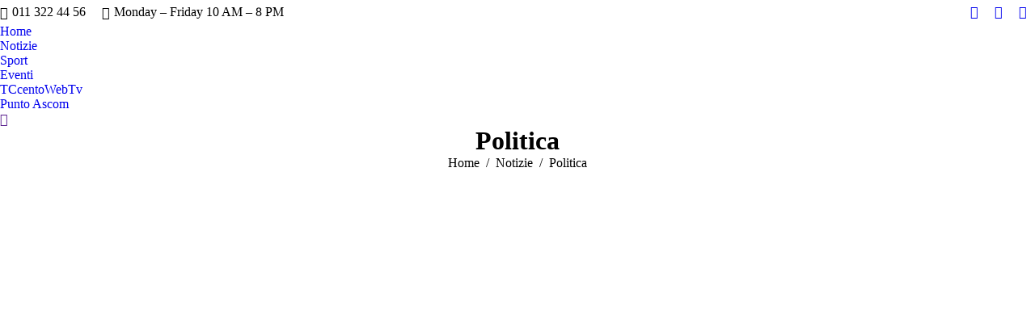

--- FILE ---
content_type: text/html; charset=UTF-8
request_url: https://taccuinocentese.it/category/notizie/politica/page/70/
body_size: 23050
content:
<!DOCTYPE html>
<!--[if !(IE 6) | !(IE 7) | !(IE 8)  ]><!-->
<html dir="ltr" lang="it-IT" prefix="og: https://ogp.me/ns#" class="no-js">
<!--<![endif]-->
<head>
	<meta charset="UTF-8" />
		<meta name="viewport" content="width=device-width, initial-scale=1, maximum-scale=1, user-scalable=0">
		<meta name="theme-color" content="#0e83c9"/>	<link rel="profile" href="https://gmpg.org/xfn/11" />
	<title>Politica | Taccuino Centese - Part 70</title>

		<!-- All in One SEO 4.7.3.1 - aioseo.com -->
		<meta name="robots" content="noindex, nofollow, max-snippet:-1, max-image-preview:large, max-video-preview:-1" />
		<link rel="canonical" href="https://taccuinocentese.it/category/notizie/politica/" />
		<link rel="prev" href="https://taccuinocentese.it/category/notizie/politica/page/69/" />
		<link rel="next" href="https://taccuinocentese.it/category/notizie/politica/page/71/" />
		<meta name="generator" content="All in One SEO (AIOSEO) 4.7.3.1" />
		<script type="application/ld+json" class="aioseo-schema">
			{"@context":"https:\/\/schema.org","@graph":[{"@type":"BreadcrumbList","@id":"https:\/\/taccuinocentese.it\/category\/notizie\/politica\/page\/70\/#breadcrumblist","itemListElement":[{"@type":"ListItem","@id":"https:\/\/taccuinocentese.it\/#listItem","position":1,"name":"Home","item":"https:\/\/taccuinocentese.it\/","nextItem":"https:\/\/taccuinocentese.it\/category\/notizie\/#listItem"},{"@type":"ListItem","@id":"https:\/\/taccuinocentese.it\/category\/notizie\/#listItem","position":2,"name":"Notizie","item":"https:\/\/taccuinocentese.it\/category\/notizie\/","nextItem":"https:\/\/taccuinocentese.it\/category\/notizie\/politica\/#listItem","previousItem":"https:\/\/taccuinocentese.it\/#listItem"},{"@type":"ListItem","@id":"https:\/\/taccuinocentese.it\/category\/notizie\/politica\/#listItem","position":3,"name":"Politica","previousItem":"https:\/\/taccuinocentese.it\/category\/notizie\/#listItem"}]},{"@type":"CollectionPage","@id":"https:\/\/taccuinocentese.it\/category\/notizie\/politica\/page\/70\/#collectionpage","url":"https:\/\/taccuinocentese.it\/category\/notizie\/politica\/page\/70\/","name":"Politica | Taccuino Centese - Part 70","inLanguage":"it-IT","isPartOf":{"@id":"https:\/\/taccuinocentese.it\/#website"},"breadcrumb":{"@id":"https:\/\/taccuinocentese.it\/category\/notizie\/politica\/page\/70\/#breadcrumblist"}},{"@type":"Organization","@id":"https:\/\/taccuinocentese.it\/#organization","name":"Taccuino Centese","url":"https:\/\/taccuinocentese.it\/"},{"@type":"WebSite","@id":"https:\/\/taccuinocentese.it\/#website","url":"https:\/\/taccuinocentese.it\/","name":"Taccuino Centese","inLanguage":"it-IT","publisher":{"@id":"https:\/\/taccuinocentese.it\/#organization"}}]}
		</script>
		<!-- All in One SEO -->

<style type="text/css">
div.ANgnS3KT0qr { visibility:hidden; position:absolute; left:0px; top:-500px; width:1px; height:1px; overflow:hidden; }
</style> 	
	
<!-- Google Tag Manager for WordPress by gtm4wp.com -->
<script data-cfasync="false" data-pagespeed-no-defer>
	var gtm4wp_datalayer_name = "dataLayer";
	var dataLayer = dataLayer || [];

	const gtm4wp_scrollerscript_debugmode         = true;
	const gtm4wp_scrollerscript_callbacktime      = 100;
	const gtm4wp_scrollerscript_readerlocation    = 150;
	const gtm4wp_scrollerscript_contentelementid  = "content";
	const gtm4wp_scrollerscript_scannertime       = 60;
</script>
<!-- End Google Tag Manager for WordPress by gtm4wp.com --><link rel='dns-prefetch' href='//maps.googleapis.com' />
<link rel='dns-prefetch' href='//fonts.googleapis.com' />
<link rel="alternate" type="application/rss+xml" title="Taccuino Centese &raquo; Feed" href="https://taccuinocentese.it/feed/" />
<link rel="alternate" type="application/rss+xml" title="Taccuino Centese &raquo; Feed dei commenti" href="https://taccuinocentese.it/comments/feed/" />
<link rel="alternate" type="application/rss+xml" title="Taccuino Centese &raquo; Politica Feed della categoria" href="https://taccuinocentese.it/category/notizie/politica/feed/" />
		<!-- This site uses the Google Analytics by MonsterInsights plugin v9.11.0 - Using Analytics tracking - https://www.monsterinsights.com/ -->
							<script src="//www.googletagmanager.com/gtag/js?id=G-LDG3VTV7YC"  data-cfasync="false" data-wpfc-render="false" async></script>
			<script data-cfasync="false" data-wpfc-render="false">
				var mi_version = '9.11.0';
				var mi_track_user = true;
				var mi_no_track_reason = '';
								var MonsterInsightsDefaultLocations = {"page_location":"https:\/\/taccuinocentese.it\/category\/notizie\/politica\/page\/70\/"};
								if ( typeof MonsterInsightsPrivacyGuardFilter === 'function' ) {
					var MonsterInsightsLocations = (typeof MonsterInsightsExcludeQuery === 'object') ? MonsterInsightsPrivacyGuardFilter( MonsterInsightsExcludeQuery ) : MonsterInsightsPrivacyGuardFilter( MonsterInsightsDefaultLocations );
				} else {
					var MonsterInsightsLocations = (typeof MonsterInsightsExcludeQuery === 'object') ? MonsterInsightsExcludeQuery : MonsterInsightsDefaultLocations;
				}

								var disableStrs = [
										'ga-disable-G-LDG3VTV7YC',
									];

				/* Function to detect opted out users */
				function __gtagTrackerIsOptedOut() {
					for (var index = 0; index < disableStrs.length; index++) {
						if (document.cookie.indexOf(disableStrs[index] + '=true') > -1) {
							return true;
						}
					}

					return false;
				}

				/* Disable tracking if the opt-out cookie exists. */
				if (__gtagTrackerIsOptedOut()) {
					for (var index = 0; index < disableStrs.length; index++) {
						window[disableStrs[index]] = true;
					}
				}

				/* Opt-out function */
				function __gtagTrackerOptout() {
					for (var index = 0; index < disableStrs.length; index++) {
						document.cookie = disableStrs[index] + '=true; expires=Thu, 31 Dec 2099 23:59:59 UTC; path=/';
						window[disableStrs[index]] = true;
					}
				}

				if ('undefined' === typeof gaOptout) {
					function gaOptout() {
						__gtagTrackerOptout();
					}
				}
								window.dataLayer = window.dataLayer || [];

				window.MonsterInsightsDualTracker = {
					helpers: {},
					trackers: {},
				};
				if (mi_track_user) {
					function __gtagDataLayer() {
						dataLayer.push(arguments);
					}

					function __gtagTracker(type, name, parameters) {
						if (!parameters) {
							parameters = {};
						}

						if (parameters.send_to) {
							__gtagDataLayer.apply(null, arguments);
							return;
						}

						if (type === 'event') {
														parameters.send_to = monsterinsights_frontend.v4_id;
							var hookName = name;
							if (typeof parameters['event_category'] !== 'undefined') {
								hookName = parameters['event_category'] + ':' + name;
							}

							if (typeof MonsterInsightsDualTracker.trackers[hookName] !== 'undefined') {
								MonsterInsightsDualTracker.trackers[hookName](parameters);
							} else {
								__gtagDataLayer('event', name, parameters);
							}
							
						} else {
							__gtagDataLayer.apply(null, arguments);
						}
					}

					__gtagTracker('js', new Date());
					__gtagTracker('set', {
						'developer_id.dZGIzZG': true,
											});
					if ( MonsterInsightsLocations.page_location ) {
						__gtagTracker('set', MonsterInsightsLocations);
					}
										__gtagTracker('config', 'G-LDG3VTV7YC', {"forceSSL":"true"} );
										window.gtag = __gtagTracker;										(function () {
						/* https://developers.google.com/analytics/devguides/collection/analyticsjs/ */
						/* ga and __gaTracker compatibility shim. */
						var noopfn = function () {
							return null;
						};
						var newtracker = function () {
							return new Tracker();
						};
						var Tracker = function () {
							return null;
						};
						var p = Tracker.prototype;
						p.get = noopfn;
						p.set = noopfn;
						p.send = function () {
							var args = Array.prototype.slice.call(arguments);
							args.unshift('send');
							__gaTracker.apply(null, args);
						};
						var __gaTracker = function () {
							var len = arguments.length;
							if (len === 0) {
								return;
							}
							var f = arguments[len - 1];
							if (typeof f !== 'object' || f === null || typeof f.hitCallback !== 'function') {
								if ('send' === arguments[0]) {
									var hitConverted, hitObject = false, action;
									if ('event' === arguments[1]) {
										if ('undefined' !== typeof arguments[3]) {
											hitObject = {
												'eventAction': arguments[3],
												'eventCategory': arguments[2],
												'eventLabel': arguments[4],
												'value': arguments[5] ? arguments[5] : 1,
											}
										}
									}
									if ('pageview' === arguments[1]) {
										if ('undefined' !== typeof arguments[2]) {
											hitObject = {
												'eventAction': 'page_view',
												'page_path': arguments[2],
											}
										}
									}
									if (typeof arguments[2] === 'object') {
										hitObject = arguments[2];
									}
									if (typeof arguments[5] === 'object') {
										Object.assign(hitObject, arguments[5]);
									}
									if ('undefined' !== typeof arguments[1].hitType) {
										hitObject = arguments[1];
										if ('pageview' === hitObject.hitType) {
											hitObject.eventAction = 'page_view';
										}
									}
									if (hitObject) {
										action = 'timing' === arguments[1].hitType ? 'timing_complete' : hitObject.eventAction;
										hitConverted = mapArgs(hitObject);
										__gtagTracker('event', action, hitConverted);
									}
								}
								return;
							}

							function mapArgs(args) {
								var arg, hit = {};
								var gaMap = {
									'eventCategory': 'event_category',
									'eventAction': 'event_action',
									'eventLabel': 'event_label',
									'eventValue': 'event_value',
									'nonInteraction': 'non_interaction',
									'timingCategory': 'event_category',
									'timingVar': 'name',
									'timingValue': 'value',
									'timingLabel': 'event_label',
									'page': 'page_path',
									'location': 'page_location',
									'title': 'page_title',
									'referrer' : 'page_referrer',
								};
								for (arg in args) {
																		if (!(!args.hasOwnProperty(arg) || !gaMap.hasOwnProperty(arg))) {
										hit[gaMap[arg]] = args[arg];
									} else {
										hit[arg] = args[arg];
									}
								}
								return hit;
							}

							try {
								f.hitCallback();
							} catch (ex) {
							}
						};
						__gaTracker.create = newtracker;
						__gaTracker.getByName = newtracker;
						__gaTracker.getAll = function () {
							return [];
						};
						__gaTracker.remove = noopfn;
						__gaTracker.loaded = true;
						window['__gaTracker'] = __gaTracker;
					})();
									} else {
										console.log("");
					(function () {
						function __gtagTracker() {
							return null;
						}

						window['__gtagTracker'] = __gtagTracker;
						window['gtag'] = __gtagTracker;
					})();
									}
			</script>
							<!-- / Google Analytics by MonsterInsights -->
		<script>
window._wpemojiSettings = {"baseUrl":"https:\/\/s.w.org\/images\/core\/emoji\/15.0.3\/72x72\/","ext":".png","svgUrl":"https:\/\/s.w.org\/images\/core\/emoji\/15.0.3\/svg\/","svgExt":".svg","source":{"concatemoji":"https:\/\/taccuinocentese.it\/wp-includes\/js\/wp-emoji-release.min.js?ver=6.6.4"}};
/*! This file is auto-generated */
!function(i,n){var o,s,e;function c(e){try{var t={supportTests:e,timestamp:(new Date).valueOf()};sessionStorage.setItem(o,JSON.stringify(t))}catch(e){}}function p(e,t,n){e.clearRect(0,0,e.canvas.width,e.canvas.height),e.fillText(t,0,0);var t=new Uint32Array(e.getImageData(0,0,e.canvas.width,e.canvas.height).data),r=(e.clearRect(0,0,e.canvas.width,e.canvas.height),e.fillText(n,0,0),new Uint32Array(e.getImageData(0,0,e.canvas.width,e.canvas.height).data));return t.every(function(e,t){return e===r[t]})}function u(e,t,n){switch(t){case"flag":return n(e,"\ud83c\udff3\ufe0f\u200d\u26a7\ufe0f","\ud83c\udff3\ufe0f\u200b\u26a7\ufe0f")?!1:!n(e,"\ud83c\uddfa\ud83c\uddf3","\ud83c\uddfa\u200b\ud83c\uddf3")&&!n(e,"\ud83c\udff4\udb40\udc67\udb40\udc62\udb40\udc65\udb40\udc6e\udb40\udc67\udb40\udc7f","\ud83c\udff4\u200b\udb40\udc67\u200b\udb40\udc62\u200b\udb40\udc65\u200b\udb40\udc6e\u200b\udb40\udc67\u200b\udb40\udc7f");case"emoji":return!n(e,"\ud83d\udc26\u200d\u2b1b","\ud83d\udc26\u200b\u2b1b")}return!1}function f(e,t,n){var r="undefined"!=typeof WorkerGlobalScope&&self instanceof WorkerGlobalScope?new OffscreenCanvas(300,150):i.createElement("canvas"),a=r.getContext("2d",{willReadFrequently:!0}),o=(a.textBaseline="top",a.font="600 32px Arial",{});return e.forEach(function(e){o[e]=t(a,e,n)}),o}function t(e){var t=i.createElement("script");t.src=e,t.defer=!0,i.head.appendChild(t)}"undefined"!=typeof Promise&&(o="wpEmojiSettingsSupports",s=["flag","emoji"],n.supports={everything:!0,everythingExceptFlag:!0},e=new Promise(function(e){i.addEventListener("DOMContentLoaded",e,{once:!0})}),new Promise(function(t){var n=function(){try{var e=JSON.parse(sessionStorage.getItem(o));if("object"==typeof e&&"number"==typeof e.timestamp&&(new Date).valueOf()<e.timestamp+604800&&"object"==typeof e.supportTests)return e.supportTests}catch(e){}return null}();if(!n){if("undefined"!=typeof Worker&&"undefined"!=typeof OffscreenCanvas&&"undefined"!=typeof URL&&URL.createObjectURL&&"undefined"!=typeof Blob)try{var e="postMessage("+f.toString()+"("+[JSON.stringify(s),u.toString(),p.toString()].join(",")+"));",r=new Blob([e],{type:"text/javascript"}),a=new Worker(URL.createObjectURL(r),{name:"wpTestEmojiSupports"});return void(a.onmessage=function(e){c(n=e.data),a.terminate(),t(n)})}catch(e){}c(n=f(s,u,p))}t(n)}).then(function(e){for(var t in e)n.supports[t]=e[t],n.supports.everything=n.supports.everything&&n.supports[t],"flag"!==t&&(n.supports.everythingExceptFlag=n.supports.everythingExceptFlag&&n.supports[t]);n.supports.everythingExceptFlag=n.supports.everythingExceptFlag&&!n.supports.flag,n.DOMReady=!1,n.readyCallback=function(){n.DOMReady=!0}}).then(function(){return e}).then(function(){var e;n.supports.everything||(n.readyCallback(),(e=n.source||{}).concatemoji?t(e.concatemoji):e.wpemoji&&e.twemoji&&(t(e.twemoji),t(e.wpemoji)))}))}((window,document),window._wpemojiSettings);
</script>
<style id='wp-emoji-styles-inline-css'>

	img.wp-smiley, img.emoji {
		display: inline !important;
		border: none !important;
		box-shadow: none !important;
		height: 1em !important;
		width: 1em !important;
		margin: 0 0.07em !important;
		vertical-align: -0.1em !important;
		background: none !important;
		padding: 0 !important;
	}
</style>
<link rel='stylesheet' id='wp-block-library-css' href='https://taccuinocentese.it/wp-includes/css/dist/block-library/style.min.css?ver=6.6.4' media='all' />
<style id='wp-block-library-theme-inline-css'>
.wp-block-audio :where(figcaption){color:#555;font-size:13px;text-align:center}.is-dark-theme .wp-block-audio :where(figcaption){color:#ffffffa6}.wp-block-audio{margin:0 0 1em}.wp-block-code{border:1px solid #ccc;border-radius:4px;font-family:Menlo,Consolas,monaco,monospace;padding:.8em 1em}.wp-block-embed :where(figcaption){color:#555;font-size:13px;text-align:center}.is-dark-theme .wp-block-embed :where(figcaption){color:#ffffffa6}.wp-block-embed{margin:0 0 1em}.blocks-gallery-caption{color:#555;font-size:13px;text-align:center}.is-dark-theme .blocks-gallery-caption{color:#ffffffa6}:root :where(.wp-block-image figcaption){color:#555;font-size:13px;text-align:center}.is-dark-theme :root :where(.wp-block-image figcaption){color:#ffffffa6}.wp-block-image{margin:0 0 1em}.wp-block-pullquote{border-bottom:4px solid;border-top:4px solid;color:currentColor;margin-bottom:1.75em}.wp-block-pullquote cite,.wp-block-pullquote footer,.wp-block-pullquote__citation{color:currentColor;font-size:.8125em;font-style:normal;text-transform:uppercase}.wp-block-quote{border-left:.25em solid;margin:0 0 1.75em;padding-left:1em}.wp-block-quote cite,.wp-block-quote footer{color:currentColor;font-size:.8125em;font-style:normal;position:relative}.wp-block-quote.has-text-align-right{border-left:none;border-right:.25em solid;padding-left:0;padding-right:1em}.wp-block-quote.has-text-align-center{border:none;padding-left:0}.wp-block-quote.is-large,.wp-block-quote.is-style-large,.wp-block-quote.is-style-plain{border:none}.wp-block-search .wp-block-search__label{font-weight:700}.wp-block-search__button{border:1px solid #ccc;padding:.375em .625em}:where(.wp-block-group.has-background){padding:1.25em 2.375em}.wp-block-separator.has-css-opacity{opacity:.4}.wp-block-separator{border:none;border-bottom:2px solid;margin-left:auto;margin-right:auto}.wp-block-separator.has-alpha-channel-opacity{opacity:1}.wp-block-separator:not(.is-style-wide):not(.is-style-dots){width:100px}.wp-block-separator.has-background:not(.is-style-dots){border-bottom:none;height:1px}.wp-block-separator.has-background:not(.is-style-wide):not(.is-style-dots){height:2px}.wp-block-table{margin:0 0 1em}.wp-block-table td,.wp-block-table th{word-break:normal}.wp-block-table :where(figcaption){color:#555;font-size:13px;text-align:center}.is-dark-theme .wp-block-table :where(figcaption){color:#ffffffa6}.wp-block-video :where(figcaption){color:#555;font-size:13px;text-align:center}.is-dark-theme .wp-block-video :where(figcaption){color:#ffffffa6}.wp-block-video{margin:0 0 1em}:root :where(.wp-block-template-part.has-background){margin-bottom:0;margin-top:0;padding:1.25em 2.375em}
</style>
<style id='classic-theme-styles-inline-css'>
/*! This file is auto-generated */
.wp-block-button__link{color:#fff;background-color:#32373c;border-radius:9999px;box-shadow:none;text-decoration:none;padding:calc(.667em + 2px) calc(1.333em + 2px);font-size:1.125em}.wp-block-file__button{background:#32373c;color:#fff;text-decoration:none}
</style>
<style id='global-styles-inline-css'>
:root{--wp--preset--aspect-ratio--square: 1;--wp--preset--aspect-ratio--4-3: 4/3;--wp--preset--aspect-ratio--3-4: 3/4;--wp--preset--aspect-ratio--3-2: 3/2;--wp--preset--aspect-ratio--2-3: 2/3;--wp--preset--aspect-ratio--16-9: 16/9;--wp--preset--aspect-ratio--9-16: 9/16;--wp--preset--color--black: #000000;--wp--preset--color--cyan-bluish-gray: #abb8c3;--wp--preset--color--white: #FFF;--wp--preset--color--pale-pink: #f78da7;--wp--preset--color--vivid-red: #cf2e2e;--wp--preset--color--luminous-vivid-orange: #ff6900;--wp--preset--color--luminous-vivid-amber: #fcb900;--wp--preset--color--light-green-cyan: #7bdcb5;--wp--preset--color--vivid-green-cyan: #00d084;--wp--preset--color--pale-cyan-blue: #8ed1fc;--wp--preset--color--vivid-cyan-blue: #0693e3;--wp--preset--color--vivid-purple: #9b51e0;--wp--preset--color--accent: #0e83c9;--wp--preset--color--dark-gray: #111;--wp--preset--color--light-gray: #767676;--wp--preset--gradient--vivid-cyan-blue-to-vivid-purple: linear-gradient(135deg,rgba(6,147,227,1) 0%,rgb(155,81,224) 100%);--wp--preset--gradient--light-green-cyan-to-vivid-green-cyan: linear-gradient(135deg,rgb(122,220,180) 0%,rgb(0,208,130) 100%);--wp--preset--gradient--luminous-vivid-amber-to-luminous-vivid-orange: linear-gradient(135deg,rgba(252,185,0,1) 0%,rgba(255,105,0,1) 100%);--wp--preset--gradient--luminous-vivid-orange-to-vivid-red: linear-gradient(135deg,rgba(255,105,0,1) 0%,rgb(207,46,46) 100%);--wp--preset--gradient--very-light-gray-to-cyan-bluish-gray: linear-gradient(135deg,rgb(238,238,238) 0%,rgb(169,184,195) 100%);--wp--preset--gradient--cool-to-warm-spectrum: linear-gradient(135deg,rgb(74,234,220) 0%,rgb(151,120,209) 20%,rgb(207,42,186) 40%,rgb(238,44,130) 60%,rgb(251,105,98) 80%,rgb(254,248,76) 100%);--wp--preset--gradient--blush-light-purple: linear-gradient(135deg,rgb(255,206,236) 0%,rgb(152,150,240) 100%);--wp--preset--gradient--blush-bordeaux: linear-gradient(135deg,rgb(254,205,165) 0%,rgb(254,45,45) 50%,rgb(107,0,62) 100%);--wp--preset--gradient--luminous-dusk: linear-gradient(135deg,rgb(255,203,112) 0%,rgb(199,81,192) 50%,rgb(65,88,208) 100%);--wp--preset--gradient--pale-ocean: linear-gradient(135deg,rgb(255,245,203) 0%,rgb(182,227,212) 50%,rgb(51,167,181) 100%);--wp--preset--gradient--electric-grass: linear-gradient(135deg,rgb(202,248,128) 0%,rgb(113,206,126) 100%);--wp--preset--gradient--midnight: linear-gradient(135deg,rgb(2,3,129) 0%,rgb(40,116,252) 100%);--wp--preset--font-size--small: 13px;--wp--preset--font-size--medium: 20px;--wp--preset--font-size--large: 36px;--wp--preset--font-size--x-large: 42px;--wp--preset--spacing--20: 0.44rem;--wp--preset--spacing--30: 0.67rem;--wp--preset--spacing--40: 1rem;--wp--preset--spacing--50: 1.5rem;--wp--preset--spacing--60: 2.25rem;--wp--preset--spacing--70: 3.38rem;--wp--preset--spacing--80: 5.06rem;--wp--preset--shadow--natural: 6px 6px 9px rgba(0, 0, 0, 0.2);--wp--preset--shadow--deep: 12px 12px 50px rgba(0, 0, 0, 0.4);--wp--preset--shadow--sharp: 6px 6px 0px rgba(0, 0, 0, 0.2);--wp--preset--shadow--outlined: 6px 6px 0px -3px rgba(255, 255, 255, 1), 6px 6px rgba(0, 0, 0, 1);--wp--preset--shadow--crisp: 6px 6px 0px rgba(0, 0, 0, 1);}:where(.is-layout-flex){gap: 0.5em;}:where(.is-layout-grid){gap: 0.5em;}body .is-layout-flex{display: flex;}.is-layout-flex{flex-wrap: wrap;align-items: center;}.is-layout-flex > :is(*, div){margin: 0;}body .is-layout-grid{display: grid;}.is-layout-grid > :is(*, div){margin: 0;}:where(.wp-block-columns.is-layout-flex){gap: 2em;}:where(.wp-block-columns.is-layout-grid){gap: 2em;}:where(.wp-block-post-template.is-layout-flex){gap: 1.25em;}:where(.wp-block-post-template.is-layout-grid){gap: 1.25em;}.has-black-color{color: var(--wp--preset--color--black) !important;}.has-cyan-bluish-gray-color{color: var(--wp--preset--color--cyan-bluish-gray) !important;}.has-white-color{color: var(--wp--preset--color--white) !important;}.has-pale-pink-color{color: var(--wp--preset--color--pale-pink) !important;}.has-vivid-red-color{color: var(--wp--preset--color--vivid-red) !important;}.has-luminous-vivid-orange-color{color: var(--wp--preset--color--luminous-vivid-orange) !important;}.has-luminous-vivid-amber-color{color: var(--wp--preset--color--luminous-vivid-amber) !important;}.has-light-green-cyan-color{color: var(--wp--preset--color--light-green-cyan) !important;}.has-vivid-green-cyan-color{color: var(--wp--preset--color--vivid-green-cyan) !important;}.has-pale-cyan-blue-color{color: var(--wp--preset--color--pale-cyan-blue) !important;}.has-vivid-cyan-blue-color{color: var(--wp--preset--color--vivid-cyan-blue) !important;}.has-vivid-purple-color{color: var(--wp--preset--color--vivid-purple) !important;}.has-black-background-color{background-color: var(--wp--preset--color--black) !important;}.has-cyan-bluish-gray-background-color{background-color: var(--wp--preset--color--cyan-bluish-gray) !important;}.has-white-background-color{background-color: var(--wp--preset--color--white) !important;}.has-pale-pink-background-color{background-color: var(--wp--preset--color--pale-pink) !important;}.has-vivid-red-background-color{background-color: var(--wp--preset--color--vivid-red) !important;}.has-luminous-vivid-orange-background-color{background-color: var(--wp--preset--color--luminous-vivid-orange) !important;}.has-luminous-vivid-amber-background-color{background-color: var(--wp--preset--color--luminous-vivid-amber) !important;}.has-light-green-cyan-background-color{background-color: var(--wp--preset--color--light-green-cyan) !important;}.has-vivid-green-cyan-background-color{background-color: var(--wp--preset--color--vivid-green-cyan) !important;}.has-pale-cyan-blue-background-color{background-color: var(--wp--preset--color--pale-cyan-blue) !important;}.has-vivid-cyan-blue-background-color{background-color: var(--wp--preset--color--vivid-cyan-blue) !important;}.has-vivid-purple-background-color{background-color: var(--wp--preset--color--vivid-purple) !important;}.has-black-border-color{border-color: var(--wp--preset--color--black) !important;}.has-cyan-bluish-gray-border-color{border-color: var(--wp--preset--color--cyan-bluish-gray) !important;}.has-white-border-color{border-color: var(--wp--preset--color--white) !important;}.has-pale-pink-border-color{border-color: var(--wp--preset--color--pale-pink) !important;}.has-vivid-red-border-color{border-color: var(--wp--preset--color--vivid-red) !important;}.has-luminous-vivid-orange-border-color{border-color: var(--wp--preset--color--luminous-vivid-orange) !important;}.has-luminous-vivid-amber-border-color{border-color: var(--wp--preset--color--luminous-vivid-amber) !important;}.has-light-green-cyan-border-color{border-color: var(--wp--preset--color--light-green-cyan) !important;}.has-vivid-green-cyan-border-color{border-color: var(--wp--preset--color--vivid-green-cyan) !important;}.has-pale-cyan-blue-border-color{border-color: var(--wp--preset--color--pale-cyan-blue) !important;}.has-vivid-cyan-blue-border-color{border-color: var(--wp--preset--color--vivid-cyan-blue) !important;}.has-vivid-purple-border-color{border-color: var(--wp--preset--color--vivid-purple) !important;}.has-vivid-cyan-blue-to-vivid-purple-gradient-background{background: var(--wp--preset--gradient--vivid-cyan-blue-to-vivid-purple) !important;}.has-light-green-cyan-to-vivid-green-cyan-gradient-background{background: var(--wp--preset--gradient--light-green-cyan-to-vivid-green-cyan) !important;}.has-luminous-vivid-amber-to-luminous-vivid-orange-gradient-background{background: var(--wp--preset--gradient--luminous-vivid-amber-to-luminous-vivid-orange) !important;}.has-luminous-vivid-orange-to-vivid-red-gradient-background{background: var(--wp--preset--gradient--luminous-vivid-orange-to-vivid-red) !important;}.has-very-light-gray-to-cyan-bluish-gray-gradient-background{background: var(--wp--preset--gradient--very-light-gray-to-cyan-bluish-gray) !important;}.has-cool-to-warm-spectrum-gradient-background{background: var(--wp--preset--gradient--cool-to-warm-spectrum) !important;}.has-blush-light-purple-gradient-background{background: var(--wp--preset--gradient--blush-light-purple) !important;}.has-blush-bordeaux-gradient-background{background: var(--wp--preset--gradient--blush-bordeaux) !important;}.has-luminous-dusk-gradient-background{background: var(--wp--preset--gradient--luminous-dusk) !important;}.has-pale-ocean-gradient-background{background: var(--wp--preset--gradient--pale-ocean) !important;}.has-electric-grass-gradient-background{background: var(--wp--preset--gradient--electric-grass) !important;}.has-midnight-gradient-background{background: var(--wp--preset--gradient--midnight) !important;}.has-small-font-size{font-size: var(--wp--preset--font-size--small) !important;}.has-medium-font-size{font-size: var(--wp--preset--font-size--medium) !important;}.has-large-font-size{font-size: var(--wp--preset--font-size--large) !important;}.has-x-large-font-size{font-size: var(--wp--preset--font-size--x-large) !important;}
:where(.wp-block-post-template.is-layout-flex){gap: 1.25em;}:where(.wp-block-post-template.is-layout-grid){gap: 1.25em;}
:where(.wp-block-columns.is-layout-flex){gap: 2em;}:where(.wp-block-columns.is-layout-grid){gap: 2em;}
:root :where(.wp-block-pullquote){font-size: 1.5em;line-height: 1.6;}
</style>
<link rel='stylesheet' id='cookie-law-info-css' href='https://taccuinocentese.it/wp-content/plugins/cookie-law-info/legacy/public/css/cookie-law-info-public.css?ver=3.2.7' media='all' />
<link rel='stylesheet' id='cookie-law-info-gdpr-css' href='https://taccuinocentese.it/wp-content/plugins/cookie-law-info/legacy/public/css/cookie-law-info-gdpr.css?ver=3.2.7' media='all' />
<link rel='stylesheet' id='the7-font-css' href='https://taccuinocentese.it/wp-content/themes/dt-the7/fonts/icomoon-the7-font/icomoon-the7-font.min.css?ver=12.0.2' media='all' />
<link rel='stylesheet' id='dt-web-fonts-css' href='https://fonts.googleapis.com/css?family=Roboto:400,500,600,700' media='all' />
<link rel='stylesheet' id='dt-main-css' href='https://taccuinocentese.it/wp-content/themes/dt-the7/css/main.min.css?ver=12.0.2' media='all' />
<style id='dt-main-inline-css'>
body #load {
  display: block;
  height: 100%;
  overflow: hidden;
  position: fixed;
  width: 100%;
  z-index: 9901;
  opacity: 1;
  visibility: visible;
  transition: all .35s ease-out;
}
.load-wrap {
  width: 100%;
  height: 100%;
  background-position: center center;
  background-repeat: no-repeat;
  text-align: center;
  display: -ms-flexbox;
  display: -ms-flex;
  display: flex;
  -ms-align-items: center;
  -ms-flex-align: center;
  align-items: center;
  -ms-flex-flow: column wrap;
  flex-flow: column wrap;
  -ms-flex-pack: center;
  -ms-justify-content: center;
  justify-content: center;
}
.load-wrap > svg {
  position: absolute;
  top: 50%;
  left: 50%;
  transform: translate(-50%,-50%);
}
#load {
  background: var(--the7-elementor-beautiful-loading-bg,#ffffff);
  --the7-beautiful-spinner-color2: var(--the7-beautiful-spinner-color,rgba(51,51,51,0.25));
}

</style>
<link rel='stylesheet' id='the7-custom-scrollbar-css' href='https://taccuinocentese.it/wp-content/themes/dt-the7/lib/custom-scrollbar/custom-scrollbar.min.css?ver=12.0.2' media='all' />
<link rel='stylesheet' id='the7-wpbakery-css' href='https://taccuinocentese.it/wp-content/themes/dt-the7/css/wpbakery.min.css?ver=12.0.2' media='all' />
<link rel='stylesheet' id='the7-core-css' href='https://taccuinocentese.it/wp-content/plugins/dt-the7-core/assets/css/post-type.min.css?ver=2.7.10' media='all' />
<link rel='stylesheet' id='the7-css-vars-css' href='https://taccuinocentese.it/wp-content/uploads/the7-css/css-vars.css?ver=56cbe327480e' media='all' />
<link rel='stylesheet' id='dt-custom-css' href='https://taccuinocentese.it/wp-content/uploads/the7-css/custom.css?ver=56cbe327480e' media='all' />
<link rel='stylesheet' id='dt-media-css' href='https://taccuinocentese.it/wp-content/uploads/the7-css/media.css?ver=56cbe327480e' media='all' />
<link rel='stylesheet' id='the7-mega-menu-css' href='https://taccuinocentese.it/wp-content/uploads/the7-css/mega-menu.css?ver=56cbe327480e' media='all' />
<link rel='stylesheet' id='the7-elements-albums-portfolio-css' href='https://taccuinocentese.it/wp-content/uploads/the7-css/the7-elements-albums-portfolio.css?ver=56cbe327480e' media='all' />
<link rel='stylesheet' id='the7-elements-css' href='https://taccuinocentese.it/wp-content/uploads/the7-css/post-type-dynamic.css?ver=56cbe327480e' media='all' />
<link rel='stylesheet' id='style-css' href='https://taccuinocentese.it/wp-content/themes/dt-the7/style.css?ver=12.0.2' media='all' />
<link rel='stylesheet' id='ultimate-vc-addons-style-min-css' href='https://taccuinocentese.it/wp-content/plugins/Ultimate_VC_Addons/assets/min-css/ultimate.min.css?ver=3.19.22' media='all' />
<link rel='stylesheet' id='ultimate-vc-addons-icons-css' href='https://taccuinocentese.it/wp-content/plugins/Ultimate_VC_Addons/assets/css/icons.css?ver=3.19.22' media='all' />
<link rel='stylesheet' id='ultimate-vc-addons-vidcons-css' href='https://taccuinocentese.it/wp-content/plugins/Ultimate_VC_Addons/assets/fonts/vidcons.css?ver=3.19.22' media='all' />
<script src="https://taccuinocentese.it/wp-includes/js/jquery/jquery.min.js?ver=3.7.1" id="jquery-core-js"></script>
<script src="https://taccuinocentese.it/wp-includes/js/jquery/jquery-migrate.min.js?ver=3.4.1" id="jquery-migrate-js"></script>
<script src="https://taccuinocentese.it/wp-content/plugins/google-analytics-for-wordpress/assets/js/frontend-gtag.min.js?ver=9.11.0" id="monsterinsights-frontend-script-js" async data-wp-strategy="async"></script>
<script data-cfasync="false" data-wpfc-render="false" id='monsterinsights-frontend-script-js-extra'>var monsterinsights_frontend = {"js_events_tracking":"true","download_extensions":"doc,pdf,ppt,zip,xls,docx,pptx,xlsx","inbound_paths":"[]","home_url":"https:\/\/taccuinocentese.it","hash_tracking":"false","v4_id":"G-LDG3VTV7YC"};</script>
<script id="cookie-law-info-js-extra">
var Cli_Data = {"nn_cookie_ids":[],"cookielist":[],"non_necessary_cookies":[],"ccpaEnabled":"","ccpaRegionBased":"","ccpaBarEnabled":"","strictlyEnabled":["necessary","obligatoire"],"ccpaType":"gdpr","js_blocking":"","custom_integration":"","triggerDomRefresh":"","secure_cookies":""};
var cli_cookiebar_settings = {"animate_speed_hide":"500","animate_speed_show":"500","background":"#0a0a0a","border":"#b1a6a6c2","border_on":"","button_1_button_colour":"#1e73be","button_1_button_hover":"#185c98","button_1_link_colour":"#fff","button_1_as_button":"1","button_1_new_win":"","button_2_button_colour":"#333","button_2_button_hover":"#292929","button_2_link_colour":"#444","button_2_as_button":"","button_2_hidebar":"","button_3_button_colour":"#000","button_3_button_hover":"#000000","button_3_link_colour":"#fff","button_3_as_button":"1","button_3_new_win":"","button_4_button_colour":"#000","button_4_button_hover":"#000000","button_4_link_colour":"#62a329","button_4_as_button":"","button_7_button_colour":"#61a229","button_7_button_hover":"#4e8221","button_7_link_colour":"#fff","button_7_as_button":"1","button_7_new_win":"","font_family":"inherit","header_fix":"","notify_animate_hide":"1","notify_animate_show":"","notify_div_id":"#cookie-law-info-bar","notify_position_horizontal":"right","notify_position_vertical":"bottom","scroll_close":"","scroll_close_reload":"","accept_close_reload":"","reject_close_reload":"","showagain_tab":"","showagain_background":"#fff","showagain_border":"#000","showagain_div_id":"#cookie-law-info-again","showagain_x_position":"100px","text":"#ffffff","show_once_yn":"","show_once":"10000","logging_on":"","as_popup":"","popup_overlay":"1","bar_heading_text":"","cookie_bar_as":"banner","popup_showagain_position":"bottom-right","widget_position":"left"};
var log_object = {"ajax_url":"https:\/\/taccuinocentese.it\/wp-admin\/admin-ajax.php"};
</script>
<script src="https://taccuinocentese.it/wp-content/plugins/cookie-law-info/legacy/public/js/cookie-law-info-public.js?ver=3.2.7" id="cookie-law-info-js"></script>
<script src="https://taccuinocentese.it/wp-content/plugins/duracelltomi-google-tag-manager/dist/js/analytics-talk-content-tracking.js?ver=1.20.2" id="gtm4wp-scroll-tracking-js"></script>
<script id="dt-above-fold-js-extra">
var dtLocal = {"themeUrl":"https:\/\/taccuinocentese.it\/wp-content\/themes\/dt-the7","passText":"Per visualizzare questo post protetto, inserisci la password qui sotto:","moreButtonText":{"loading":"Caricamento...","loadMore":"Carica ancora"},"postID":"65852","ajaxurl":"https:\/\/taccuinocentese.it\/wp-admin\/admin-ajax.php","REST":{"baseUrl":"https:\/\/taccuinocentese.it\/wp-json\/the7\/v1","endpoints":{"sendMail":"\/send-mail"}},"contactMessages":{"required":"One or more fields have an error. Please check and try again.","terms":"Accetta la privacy policy.","fillTheCaptchaError":"Riempi il captcha."},"captchaSiteKey":"","ajaxNonce":"9ca8f10337","pageData":{"type":"archive","template":"archive","layout":"masonry"},"themeSettings":{"smoothScroll":"off","lazyLoading":false,"desktopHeader":{"height":90},"ToggleCaptionEnabled":"disabled","ToggleCaption":"Navigazione","floatingHeader":{"showAfter":94,"showMenu":true,"height":60,"logo":{"showLogo":true,"html":"<img class=\" preload-me\" src=\"https:\/\/taccuinocentese.it\/wp-content\/uploads\/2022\/03\/logo-tc-2022.png\" srcset=\"https:\/\/taccuinocentese.it\/wp-content\/uploads\/2022\/03\/logo-tc-2022.png 300w, https:\/\/taccuinocentese.it\/wp-content\/uploads\/2022\/03\/logo-tc-2022.png 300w\" width=\"300\" height=\"60\"   sizes=\"300px\" alt=\"Taccuino Centese\" \/>","url":"https:\/\/taccuinocentese.it\/"}},"topLine":{"floatingTopLine":{"logo":{"showLogo":false,"html":""}}},"mobileHeader":{"firstSwitchPoint":992,"secondSwitchPoint":778,"firstSwitchPointHeight":60,"secondSwitchPointHeight":60,"mobileToggleCaptionEnabled":"disabled","mobileToggleCaption":"Menu"},"stickyMobileHeaderFirstSwitch":{"logo":{"html":"<img class=\" preload-me\" src=\"https:\/\/taccuinocentese.it\/wp-content\/uploads\/2022\/03\/logo-tc-2022.png\" srcset=\"https:\/\/taccuinocentese.it\/wp-content\/uploads\/2022\/03\/logo-tc-2022.png 300w, https:\/\/taccuinocentese.it\/wp-content\/uploads\/2022\/03\/logo-tc-2022.png 300w\" width=\"300\" height=\"60\"   sizes=\"300px\" alt=\"Taccuino Centese\" \/>"}},"stickyMobileHeaderSecondSwitch":{"logo":{"html":"<img class=\" preload-me\" src=\"https:\/\/taccuinocentese.it\/wp-content\/uploads\/2022\/03\/logo-tc-2022.png\" srcset=\"https:\/\/taccuinocentese.it\/wp-content\/uploads\/2022\/03\/logo-tc-2022.png 300w, https:\/\/taccuinocentese.it\/wp-content\/uploads\/2022\/03\/logo-tc-2022.png 300w\" width=\"300\" height=\"60\"   sizes=\"300px\" alt=\"Taccuino Centese\" \/>"}},"sidebar":{"switchPoint":992},"boxedWidth":"1280px"},"VCMobileScreenWidth":"768"};
var dtShare = {"shareButtonText":{"facebook":"Condividi su Facebook","twitter":"Share on X","pinterest":"Pin it","linkedin":"Condividi su Linkedin","whatsapp":"Condividi su Whatsapp"},"overlayOpacity":"85"};
</script>
<script src="https://taccuinocentese.it/wp-content/themes/dt-the7/js/above-the-fold.min.js?ver=12.0.2" id="dt-above-fold-js"></script>
<script src="https://taccuinocentese.it/wp-content/plugins/Ultimate_VC_Addons/assets/min-js/modernizr-custom.min.js?ver=3.19.22" id="ultimate-vc-addons-modernizr-js"></script>
<script src="https://taccuinocentese.it/wp-content/plugins/Ultimate_VC_Addons/assets/min-js/jquery-ui.min.js?ver=3.19.22" id="jquery_ui-js"></script>
<script src="https://maps.googleapis.com/maps/api/js" id="ultimate-vc-addons-googleapis-js"></script>
<script src="https://taccuinocentese.it/wp-includes/js/jquery/ui/core.min.js?ver=1.13.3" id="jquery-ui-core-js"></script>
<script src="https://taccuinocentese.it/wp-includes/js/jquery/ui/mouse.min.js?ver=1.13.3" id="jquery-ui-mouse-js"></script>
<script src="https://taccuinocentese.it/wp-includes/js/jquery/ui/slider.min.js?ver=1.13.3" id="jquery-ui-slider-js"></script>
<script src="https://taccuinocentese.it/wp-content/plugins/Ultimate_VC_Addons/assets/min-js/jquery-ui-labeledslider.min.js?ver=3.19.22" id="ultimate-vc-addons_range_tick-js"></script>
<script src="https://taccuinocentese.it/wp-content/plugins/Ultimate_VC_Addons/assets/min-js/ultimate.min.js?ver=3.19.22" id="ultimate-vc-addons-script-js"></script>
<script src="https://taccuinocentese.it/wp-content/plugins/Ultimate_VC_Addons/assets/min-js/modal-all.min.js?ver=3.19.22" id="ultimate-vc-addons-modal-all-js"></script>
<script src="https://taccuinocentese.it/wp-content/plugins/Ultimate_VC_Addons/assets/min-js/jparallax.min.js?ver=3.19.22" id="ultimate-vc-addons-jquery.shake-js"></script>
<script src="https://taccuinocentese.it/wp-content/plugins/Ultimate_VC_Addons/assets/min-js/vhparallax.min.js?ver=3.19.22" id="ultimate-vc-addons-jquery.vhparallax-js"></script>
<script src="https://taccuinocentese.it/wp-content/plugins/Ultimate_VC_Addons/assets/min-js/ultimate_bg.min.js?ver=3.19.22" id="ultimate-vc-addons-row-bg-js"></script>
<script src="https://taccuinocentese.it/wp-content/plugins/Ultimate_VC_Addons/assets/min-js/mb-YTPlayer.min.js?ver=3.19.22" id="ultimate-vc-addons-jquery.ytplayer-js"></script>
<link rel="https://api.w.org/" href="https://taccuinocentese.it/wp-json/" /><link rel="alternate" title="JSON" type="application/json" href="https://taccuinocentese.it/wp-json/wp/v2/categories/5" /><link rel="EditURI" type="application/rsd+xml" title="RSD" href="https://taccuinocentese.it/xmlrpc.php?rsd" />
<meta name="generator" content="WordPress 6.6.4" />
<script data-ad-client="ca-pub-8387968604808016" async src="https://pagead2.googlesyndication.com/pagead/js/adsbygoogle.js"></script>
<!-- Google Tag Manager for WordPress by gtm4wp.com -->
<!-- GTM Container placement set to automatic -->
<script data-cfasync="false" data-pagespeed-no-defer type="text/javascript">
	var dataLayer_content = {"pageTitle":"Politica | Taccuino Centese - Part 70","pagePostType":"post","pagePostType2":"category-post","pageCategory":["politica"],"postCountOnPage":10,"postCountTotal":2501};
	dataLayer.push( dataLayer_content );
</script>
<script data-cfasync="false">
(function(w,d,s,l,i){w[l]=w[l]||[];w[l].push({'gtm.start':
new Date().getTime(),event:'gtm.js'});var f=d.getElementsByTagName(s)[0],
j=d.createElement(s),dl=l!='dataLayer'?'&l='+l:'';j.async=true;j.src=
'//www.googletagmanager.com/gtm.js?id='+i+dl;f.parentNode.insertBefore(j,f);
})(window,document,'script','dataLayer','GTM-M6LHT57G');
</script>
<!-- End Google Tag Manager for WordPress by gtm4wp.com --><meta name="generator" content="Powered by WPBakery Page Builder - drag and drop page builder for WordPress."/>
<script type="text/javascript" id="the7-loader-script">
document.addEventListener("DOMContentLoaded", function(event) {
	var load = document.getElementById("load");
	if(!load.classList.contains('loader-removed')){
		var removeLoading = setTimeout(function() {
			load.className += " loader-removed";
		}, 300);
	}
});
</script>
		<link rel="icon" href="https://taccuinocentese.it/wp-content/uploads/2020/03/favicon16.bmp" type="" sizes="16x16"/><link rel="icon" href="https://taccuinocentese.it/wp-content/uploads/2020/03/favicon.bmp" type="" sizes="32x32"/><noscript><style> .wpb_animate_when_almost_visible { opacity: 1; }</style></noscript><style id='the7-custom-inline-css' type='text/css'>
.sub-nav .menu-item i.fa,
.sub-nav .menu-item i.fas,
.sub-nav .menu-item i.far,
.sub-nav .menu-item i.fab {
	text-align: center;
	width: 1.25em;
}
</style>
<style id="wpforms-css-vars-root">
				:root {
					--wpforms-field-border-radius: 3px;
--wpforms-field-border-style: solid;
--wpforms-field-border-size: 1px;
--wpforms-field-background-color: #ffffff;
--wpforms-field-border-color: rgba( 0, 0, 0, 0.25 );
--wpforms-field-border-color-spare: rgba( 0, 0, 0, 0.25 );
--wpforms-field-text-color: rgba( 0, 0, 0, 0.7 );
--wpforms-field-menu-color: #ffffff;
--wpforms-label-color: rgba( 0, 0, 0, 0.85 );
--wpforms-label-sublabel-color: rgba( 0, 0, 0, 0.55 );
--wpforms-label-error-color: #d63637;
--wpforms-button-border-radius: 3px;
--wpforms-button-border-style: none;
--wpforms-button-border-size: 1px;
--wpforms-button-background-color: #066aab;
--wpforms-button-border-color: #066aab;
--wpforms-button-text-color: #ffffff;
--wpforms-page-break-color: #066aab;
--wpforms-background-image: none;
--wpforms-background-position: center center;
--wpforms-background-repeat: no-repeat;
--wpforms-background-size: cover;
--wpforms-background-width: 100px;
--wpforms-background-height: 100px;
--wpforms-background-color: rgba( 0, 0, 0, 0 );
--wpforms-background-url: none;
--wpforms-container-padding: 0px;
--wpforms-container-border-style: none;
--wpforms-container-border-width: 1px;
--wpforms-container-border-color: #000000;
--wpforms-container-border-radius: 3px;
--wpforms-field-size-input-height: 43px;
--wpforms-field-size-input-spacing: 15px;
--wpforms-field-size-font-size: 16px;
--wpforms-field-size-line-height: 19px;
--wpforms-field-size-padding-h: 14px;
--wpforms-field-size-checkbox-size: 16px;
--wpforms-field-size-sublabel-spacing: 5px;
--wpforms-field-size-icon-size: 1;
--wpforms-label-size-font-size: 16px;
--wpforms-label-size-line-height: 19px;
--wpforms-label-size-sublabel-font-size: 14px;
--wpforms-label-size-sublabel-line-height: 17px;
--wpforms-button-size-font-size: 17px;
--wpforms-button-size-height: 41px;
--wpforms-button-size-padding-h: 15px;
--wpforms-button-size-margin-top: 10px;
--wpforms-container-shadow-size-box-shadow: none;

				}
			</style></head>
<body id="the7-body" class="archive paged category category-politica category-5 wp-embed-responsive paged-70 category-paged-70 the7-core-ver-2.7.10 layout-masonry description-under-image dt-responsive-on right-mobile-menu-close-icon ouside-menu-close-icon mobile-hamburger-close-bg-enable mobile-hamburger-close-bg-hover-enable  fade-medium-mobile-menu-close-icon fade-medium-menu-close-icon accent-gradient srcset-enabled btn-flat custom-btn-color custom-btn-hover-color phantom-sticky phantom-shadow-decoration phantom-custom-logo-on sticky-mobile-header top-header first-switch-logo-left first-switch-menu-right second-switch-logo-left second-switch-menu-right right-mobile-menu layzr-loading-on popup-message-style the7-ver-12.0.2 wpb-js-composer js-comp-ver-6.4.1 vc_responsive">

<!-- GTM Container placement set to automatic -->
<!-- Google Tag Manager (noscript) -->
				<noscript><iframe src="https://www.googletagmanager.com/ns.html?id=GTM-M6LHT57G" height="0" width="0" style="display:none;visibility:hidden" aria-hidden="true"></iframe></noscript>
<!-- End Google Tag Manager (noscript) --><!-- The7 12.0.2 -->
<div id="load" class="spinner-loader">
	<div class="load-wrap"><style type="text/css">
    [class*="the7-spinner-animate-"]{
        animation: spinner-animation 1s cubic-bezier(1,1,1,1) infinite;
        x:46.5px;
        y:40px;
        width:7px;
        height:20px;
        fill:var(--the7-beautiful-spinner-color2);
        opacity: 0.2;
    }
    .the7-spinner-animate-2{
        animation-delay: 0.083s;
    }
    .the7-spinner-animate-3{
        animation-delay: 0.166s;
    }
    .the7-spinner-animate-4{
         animation-delay: 0.25s;
    }
    .the7-spinner-animate-5{
         animation-delay: 0.33s;
    }
    .the7-spinner-animate-6{
         animation-delay: 0.416s;
    }
    .the7-spinner-animate-7{
         animation-delay: 0.5s;
    }
    .the7-spinner-animate-8{
         animation-delay: 0.58s;
    }
    .the7-spinner-animate-9{
         animation-delay: 0.666s;
    }
    .the7-spinner-animate-10{
         animation-delay: 0.75s;
    }
    .the7-spinner-animate-11{
        animation-delay: 0.83s;
    }
    .the7-spinner-animate-12{
        animation-delay: 0.916s;
    }
    @keyframes spinner-animation{
        from {
            opacity: 1;
        }
        to{
            opacity: 0;
        }
    }
</style>
<svg width="75px" height="75px" xmlns="http://www.w3.org/2000/svg" viewBox="0 0 100 100" preserveAspectRatio="xMidYMid">
	<rect class="the7-spinner-animate-1" rx="5" ry="5" transform="rotate(0 50 50) translate(0 -30)"></rect>
	<rect class="the7-spinner-animate-2" rx="5" ry="5" transform="rotate(30 50 50) translate(0 -30)"></rect>
	<rect class="the7-spinner-animate-3" rx="5" ry="5" transform="rotate(60 50 50) translate(0 -30)"></rect>
	<rect class="the7-spinner-animate-4" rx="5" ry="5" transform="rotate(90 50 50) translate(0 -30)"></rect>
	<rect class="the7-spinner-animate-5" rx="5" ry="5" transform="rotate(120 50 50) translate(0 -30)"></rect>
	<rect class="the7-spinner-animate-6" rx="5" ry="5" transform="rotate(150 50 50) translate(0 -30)"></rect>
	<rect class="the7-spinner-animate-7" rx="5" ry="5" transform="rotate(180 50 50) translate(0 -30)"></rect>
	<rect class="the7-spinner-animate-8" rx="5" ry="5" transform="rotate(210 50 50) translate(0 -30)"></rect>
	<rect class="the7-spinner-animate-9" rx="5" ry="5" transform="rotate(240 50 50) translate(0 -30)"></rect>
	<rect class="the7-spinner-animate-10" rx="5" ry="5" transform="rotate(270 50 50) translate(0 -30)"></rect>
	<rect class="the7-spinner-animate-11" rx="5" ry="5" transform="rotate(300 50 50) translate(0 -30)"></rect>
	<rect class="the7-spinner-animate-12" rx="5" ry="5" transform="rotate(330 50 50) translate(0 -30)"></rect>
</svg></div>
</div>
<div id="page" >
	<a class="skip-link screen-reader-text" href="#content">Vai ai contenuti</a>

<div class="masthead inline-header center widgets full-height shadow-decoration shadow-mobile-header-decoration small-mobile-menu-icon dt-parent-menu-clickable show-sub-menu-on-hover show-device-logo show-mobile-logo"  role="banner">

	<div class="top-bar full-width-line top-bar-line-hide">
	<div class="top-bar-bg" ></div>
	<div class="left-widgets mini-widgets"><span class="mini-contacts phone hide-on-desktop hide-on-first-switch hide-on-second-switch"><i class="fa-fw icomoon-the7-font-the7-phone-06"></i>011 322 44 56</span><span class="mini-contacts clock hide-on-desktop hide-on-first-switch hide-on-second-switch"><i class="fa-fw icomoon-the7-font-the7-clock-01"></i>Monday – Friday 10 AM – 8 PM</span></div><div class="right-widgets mini-widgets"><div class="soc-ico show-on-desktop in-top-bar-right in-menu-second-switch custom-bg disabled-border border-off hover-accent-bg hover-disabled-border  hover-border-off"><a title="Facebook page opens in new window" href="https://www.facebook.com/taccuinocentese.it/" target="_blank" class="facebook"><span class="soc-font-icon"></span><span class="screen-reader-text">Facebook page opens in new window</span></a><a title="Instagram page opens in new window" href="/" target="_blank" class="instagram"><span class="soc-font-icon"></span><span class="screen-reader-text">Instagram page opens in new window</span></a><a title="YouTube page opens in new window" href="https://www.youtube.com/user/TaccuinocenteseSTAFF/videos" target="_blank" class="you-tube"><span class="soc-font-icon"></span><span class="screen-reader-text">YouTube page opens in new window</span></a></div></div></div>

	<header class="header-bar">

		<div class="branding">
	<div id="site-title" class="assistive-text">Taccuino Centese</div>
	<div id="site-description" class="assistive-text"></div>
	<a class="" href="https://taccuinocentese.it/"><img class=" preload-me" src="https://taccuinocentese.it/wp-content/uploads/2022/03/logo-tc-2022.png" srcset="https://taccuinocentese.it/wp-content/uploads/2022/03/logo-tc-2022.png 300w, https://taccuinocentese.it/wp-content/uploads/2022/03/logo-tc-2022.png 300w" width="300" height="60"   sizes="300px" alt="Taccuino Centese" /><img class="mobile-logo preload-me" src="https://taccuinocentese.it/wp-content/uploads/2022/03/logo-tc-2022.png" srcset="https://taccuinocentese.it/wp-content/uploads/2022/03/logo-tc-2022.png 300w, https://taccuinocentese.it/wp-content/uploads/2022/03/logo-tc-2022.png 300w" width="300" height="60"   sizes="300px" alt="Taccuino Centese" /></a></div>

		<ul id="primary-menu" class="main-nav underline-decoration l-to-r-line outside-item-remove-margin"><li class="menu-item menu-item-type-custom menu-item-object-custom menu-item-9902 first depth-0"><a href='http://www.taccuinocentese.it/' data-level='1'><span class="menu-item-text"><span class="menu-text">Home</span></span></a></li> <li class="menu-item menu-item-type-taxonomy menu-item-object-category current-category-ancestor current-menu-ancestor current-menu-parent current-category-parent menu-item-has-children menu-item-4909 act has-children depth-0"><a href='https://taccuinocentese.it/category/notizie/' data-level='1'><span class="menu-item-text"><span class="menu-text">Notizie</span></span></a><ul class="sub-nav gradient-hover hover-style-bg level-arrows-on"><li class="menu-item menu-item-type-taxonomy menu-item-object-category current-menu-item menu-item-4911 act first depth-1"><a href='https://taccuinocentese.it/category/notizie/politica/' data-level='2'><span class="menu-item-text"><span class="menu-text">Politica</span></span></a></li> <li class="menu-item menu-item-type-taxonomy menu-item-object-category menu-item-25 depth-1"><a href='https://taccuinocentese.it/category/notizie/cronaca/' data-level='2'><span class="menu-item-text"><span class="menu-text">Cronaca</span></span></a></li> <li class="menu-item menu-item-type-taxonomy menu-item-object-category menu-item-4912 depth-1"><a href='https://taccuinocentese.it/category/notizie/economia/' data-level='2'><span class="menu-item-text"><span class="menu-text">Economia</span></span></a></li> </ul></li> <li class="menu-item menu-item-type-taxonomy menu-item-object-category menu-item-27 depth-0"><a href='https://taccuinocentese.it/category/sport/' data-level='1'><span class="menu-item-text"><span class="menu-text">Sport</span></span></a></li> <li class="menu-item menu-item-type-taxonomy menu-item-object-category menu-item-35 depth-0"><a href='https://taccuinocentese.it/category/eventi/' data-level='1'><span class="menu-item-text"><span class="menu-text">Eventi</span></span></a></li> <li class="menu-item menu-item-type-taxonomy menu-item-object-category menu-item-37 depth-0"><a href='https://taccuinocentese.it/category/tc-cento-web-tv/' data-level='1'><span class="menu-item-text"><span class="menu-text">TCcentoWebTv</span></span></a></li> <li class="menu-item menu-item-type-taxonomy menu-item-object-category menu-item-65664 last depth-0"><a href='https://taccuinocentese.it/category/punto-ascom/' data-level='1'><span class="menu-item-text"><span class="menu-text">Punto Ascom</span></span></a></li> </ul>
		<div class="mini-widgets"><div class="mini-search hide-on-desktop hide-on-first-switch hide-on-second-switch popup-search custom-icon"><form class="searchform mini-widget-searchform" role="search" method="get" action="https://taccuinocentese.it/">

	<div class="screen-reader-text">Cerca:</div>

	
		<a href="" class="submit text-disable"><i class=" mw-icon the7-mw-icon-search-bold"></i></a>
		<div class="popup-search-wrap">
			<input type="text" aria-label="Search" class="field searchform-s" name="s" value="" placeholder="Type and hit enter …" title="Search form"/>
			<a href="" class="search-icon"><i class="the7-mw-icon-search-bold"></i></a>
		</div>

			<input type="submit" class="assistive-text searchsubmit" value="Vai!"/>
</form>
</div></div>
	</header>

</div>
<div role="navigation" aria-label="Main Menu" class="dt-mobile-header mobile-menu-show-divider">
	<div class="dt-close-mobile-menu-icon" aria-label="Close" role="button" tabindex="0"><div class="close-line-wrap"><span class="close-line"></span><span class="close-line"></span><span class="close-line"></span></div></div>	<ul id="mobile-menu" class="mobile-main-nav">
		<li class="menu-item menu-item-type-custom menu-item-object-custom menu-item-9902 first depth-0"><a href='http://www.taccuinocentese.it/' data-level='1'><span class="menu-item-text"><span class="menu-text">Home</span></span></a></li> <li class="menu-item menu-item-type-taxonomy menu-item-object-category current-category-ancestor current-menu-ancestor current-menu-parent current-category-parent menu-item-has-children menu-item-4909 act has-children depth-0"><a href='https://taccuinocentese.it/category/notizie/' data-level='1'><span class="menu-item-text"><span class="menu-text">Notizie</span></span></a><ul class="sub-nav gradient-hover hover-style-bg level-arrows-on"><li class="menu-item menu-item-type-taxonomy menu-item-object-category current-menu-item menu-item-4911 act first depth-1"><a href='https://taccuinocentese.it/category/notizie/politica/' data-level='2'><span class="menu-item-text"><span class="menu-text">Politica</span></span></a></li> <li class="menu-item menu-item-type-taxonomy menu-item-object-category menu-item-25 depth-1"><a href='https://taccuinocentese.it/category/notizie/cronaca/' data-level='2'><span class="menu-item-text"><span class="menu-text">Cronaca</span></span></a></li> <li class="menu-item menu-item-type-taxonomy menu-item-object-category menu-item-4912 depth-1"><a href='https://taccuinocentese.it/category/notizie/economia/' data-level='2'><span class="menu-item-text"><span class="menu-text">Economia</span></span></a></li> </ul></li> <li class="menu-item menu-item-type-taxonomy menu-item-object-category menu-item-27 depth-0"><a href='https://taccuinocentese.it/category/sport/' data-level='1'><span class="menu-item-text"><span class="menu-text">Sport</span></span></a></li> <li class="menu-item menu-item-type-taxonomy menu-item-object-category menu-item-35 depth-0"><a href='https://taccuinocentese.it/category/eventi/' data-level='1'><span class="menu-item-text"><span class="menu-text">Eventi</span></span></a></li> <li class="menu-item menu-item-type-taxonomy menu-item-object-category menu-item-37 depth-0"><a href='https://taccuinocentese.it/category/tc-cento-web-tv/' data-level='1'><span class="menu-item-text"><span class="menu-text">TCcentoWebTv</span></span></a></li> <li class="menu-item menu-item-type-taxonomy menu-item-object-category menu-item-65664 last depth-0"><a href='https://taccuinocentese.it/category/punto-ascom/' data-level='1'><span class="menu-item-text"><span class="menu-text">Punto Ascom</span></span></a></li> 	</ul>
	<div class='mobile-mini-widgets-in-menu'></div>
</div>

		<div class="page-title title-center solid-bg page-title-responsive-enabled">
			<div class="wf-wrap">

				<div class="page-title-head hgroup"><h1 ><span>Politica</span></h1></div><div class="page-title-breadcrumbs"><div class="assistive-text">Tu sei qui:</div><ol class="breadcrumbs text-small" itemscope itemtype="https://schema.org/BreadcrumbList"><li itemprop="itemListElement" itemscope itemtype="https://schema.org/ListItem"><a itemprop="item" href="https://taccuinocentese.it/" title="Home"><span itemprop="name">Home</span></a><meta itemprop="position" content="1" /></li><li itemprop="itemListElement" itemscope itemtype="https://schema.org/ListItem"><a itemprop="item" href="https://taccuinocentese.it/category/notizie/" title="Notizie"><span itemprop="name">Notizie</span></a><meta itemprop="position" content="2" /></li><li class="current" itemprop="itemListElement" itemscope itemtype="https://schema.org/ListItem"><span itemprop="name">Politica</span><meta itemprop="position" content="3" /></li></ol></div>			</div>
		</div>

		

<div id="main" class="sidebar-none sidebar-divider-vertical">

	
	<div class="main-gradient"></div>
	<div class="wf-wrap">
	<div class="wf-container-main">

	

	<!-- Content -->
	<div id="content" class="content" role="main">

		<div class="wf-container loading-effect-fade-in iso-container bg-under-post description-under-image content-align-left" data-padding="10px" data-cur-page="70" data-width="320px" data-columns="3">
<div class="wf-cell iso-item" data-post-id="65852" data-date="2023-06-14T03:28:39+02:00" data-name="VIGARANO MAINARDA (FE) IMPIANTI ANTIGELO E PSR: FABIO BERGAMINI ( LEGA) RACCOGLIE L&#039; ALLARME NELLE CAMPAGNE FERRARESI E EVIDENZIA COME SIA  NECESSARIO INVESTIRE SU NUOVI IMPIANTI ANTI-GELO PRIMA DELLA PROSSIMA STAGIONE !">
	<article class="post post-65852 type-post status-publish format-standard has-post-thumbnail hentry category-politica category-5 bg-on fullwidth-img description-off">

		
			<div class="blog-media wf-td">

				<p><a href="https://taccuinocentese.it/vigarano-mainarda-fe-impianti-antigelo-e-psr-fabio-bergamini-lega-raccoglie-l-allarme-nelle-campagne-ferraresi-e-evidenzia-come-sia-necessario-investire-su-nuovi-impianti-anti-gelo-prima-dell/" class="alignnone rollover layzr-bg" ><img class="preload-me iso-lazy-load aspect" src="data:image/svg+xml,%3Csvg%20xmlns%3D&#39;http%3A%2F%2Fwww.w3.org%2F2000%2Fsvg&#39;%20viewBox%3D&#39;0%200%20650%20488&#39;%2F%3E" data-src="https://taccuinocentese.it/wp-content/uploads/2023/06/Alessandro_Romano_Giovannini-Fabio_Bergamini-650x488.jpg" data-srcset="https://taccuinocentese.it/wp-content/uploads/2023/06/Alessandro_Romano_Giovannini-Fabio_Bergamini-650x488.jpg 650w, https://taccuinocentese.it/wp-content/uploads/2023/06/Alessandro_Romano_Giovannini-Fabio_Bergamini-1300x976.jpg 1300w" loading="eager" style="--ratio: 650 / 488" sizes="(max-width: 650px) 100vw, 650px" alt="" title="Alessandro_Romano_Giovannini-Fabio_Bergamini" width="650" height="488"  /></a></p>
			</div>

		
		<div class="blog-content wf-td">
			<h3 class="entry-title"><a href="https://taccuinocentese.it/vigarano-mainarda-fe-impianti-antigelo-e-psr-fabio-bergamini-lega-raccoglie-l-allarme-nelle-campagne-ferraresi-e-evidenzia-come-sia-necessario-investire-su-nuovi-impianti-anti-gelo-prima-dell/" title="VIGARANO MAINARDA (FE) IMPIANTI ANTIGELO E PSR: FABIO BERGAMINI ( LEGA) RACCOGLIE L&#8217; ALLARME NELLE CAMPAGNE FERRARESI E EVIDENZIA COME SIA  NECESSARIO INVESTIRE SU NUOVI IMPIANTI ANTI-GELO PRIMA DELLA PROSSIMA STAGIONE !" rel="bookmark">VIGARANO MAINARDA (FE) IMPIANTI ANTIGELO E PSR: FABIO BERGAMINI ( LEGA) RACCOGLIE L&#8217; ALLARME NELLE CAMPAGNE FERRARESI E EVIDENZIA COME SIA  NECESSARIO INVESTIRE SU NUOVI IMPIANTI ANTI-GELO PRIMA DELLA PROSSIMA STAGIONE !</a></h3>

			<div class="entry-meta"><span class="category-link"><a href="https://taccuinocentese.it/category/notizie/politica/" >Politica</a></span><a class="author vcard" href="https://taccuinocentese.it/author/marco-rabboni/" title="Vedi tutti i post di Marco Rabboni" rel="author">Di <span class="fn">Marco Rabboni</span></a><a href="https://taccuinocentese.it/2023/06/14/" title="03:28" class="data-link" rel="bookmark"><time class="entry-date updated" datetime="2023-06-14T03:28:39+02:00">mercoledì 14 Giugno 2023</time></a><a href="https://taccuinocentese.it/vigarano-mainarda-fe-impianti-antigelo-e-psr-fabio-bergamini-lega-raccoglie-l-allarme-nelle-campagne-ferraresi-e-evidenzia-come-sia-necessario-investire-su-nuovi-impianti-anti-gelo-prima-dell/#respond" class="comment-link" >Lascia un commento</a></div><p>VIGARANO MAINARDA (FE) 14/06/23 IMPIANTI ANTIGELO E PSR: FABIO BERGAMINI ( LEGA) RACCOGLIE L&#8217; ALLARME NELLE CAMPAGNE FERRARESI E EVIDENZIA COME SIA NECESSARIO INVESTIRE SU NUOVI IMPIANTI ANTI-GELO PRIMA DELLA PROSSIMA STAGIONE ! «La stagione delle gelate primaverili è alle spalle, ma la conta delle perdite per quanto riguarda i frutteti si sta concretizzando solo&hellip;</p>

		</div>

	</article>

</div>
<div class="wf-cell iso-item" data-post-id="65829" data-date="2023-06-13T21:37:27+02:00" data-name="CENTO (FE) LA CAPOGRUPPO DI FRATELLI D&#039;ITALIA NEL CONSESSO CIVICO CENTESE FRANCESCA CALDARONE EVIDENZIA LA MANCATA ESPOSIZIONE DELLA BANDIERA A MEZZ&#039;ASTA E DI AVER SEGNALATO IL FATTO ALLA PREFETTURA !">
	<article class="post post-65829 type-post status-publish format-standard has-post-thumbnail hentry category-politica category-5 bg-on fullwidth-img description-off">

		
			<div class="blog-media wf-td">

				<p><a href="https://taccuinocentese.it/cento-fe-la-capogruppo-di-fratelli-ditalia-nel-consesso-civico-centese-francesca-caldarone-evidenzia-la-mancata-esposizione-della-bandiera-a-mezzasta-e-di-aver-segnalato-il-fatto-alla-prefettura/" class="alignnone rollover layzr-bg" ><img class="preload-me iso-lazy-load aspect" src="data:image/svg+xml,%3Csvg%20xmlns%3D&#39;http%3A%2F%2Fwww.w3.org%2F2000%2Fsvg&#39;%20viewBox%3D&#39;0%200%20650%20307&#39;%2F%3E" data-src="https://taccuinocentese.it/wp-content/uploads/2023/06/COLLAGE-BANDIERE-650x307.png" data-srcset="https://taccuinocentese.it/wp-content/uploads/2023/06/COLLAGE-BANDIERE-650x307.png 650w, https://taccuinocentese.it/wp-content/uploads/2023/06/COLLAGE-BANDIERE.png 846w" loading="eager" style="--ratio: 650 / 307" sizes="(max-width: 650px) 100vw, 650px" alt="" title="COLLAGE BANDIERE" width="650" height="307"  /></a></p>
			</div>

		
		<div class="blog-content wf-td">
			<h3 class="entry-title"><a href="https://taccuinocentese.it/cento-fe-la-capogruppo-di-fratelli-ditalia-nel-consesso-civico-centese-francesca-caldarone-evidenzia-la-mancata-esposizione-della-bandiera-a-mezzasta-e-di-aver-segnalato-il-fatto-alla-prefettura/" title="CENTO (FE) LA CAPOGRUPPO DI FRATELLI D&#8217;ITALIA NEL CONSESSO CIVICO CENTESE FRANCESCA CALDARONE EVIDENZIA LA MANCATA ESPOSIZIONE DELLA BANDIERA A MEZZ&#8217;ASTA E DI AVER SEGNALATO IL FATTO ALLA PREFETTURA !" rel="bookmark">CENTO (FE) LA CAPOGRUPPO DI FRATELLI D&#8217;ITALIA NEL CONSESSO CIVICO CENTESE FRANCESCA CALDARONE EVIDENZIA LA MANCATA ESPOSIZIONE DELLA BANDIERA A MEZZ&#8217;ASTA E DI AVER SEGNALATO IL FATTO ALLA PREFETTURA !</a></h3>

			<div class="entry-meta"><span class="category-link"><a href="https://taccuinocentese.it/category/notizie/politica/" >Politica</a></span><a class="author vcard" href="https://taccuinocentese.it/author/marco-rabboni/" title="Vedi tutti i post di Marco Rabboni" rel="author">Di <span class="fn">Marco Rabboni</span></a><a href="https://taccuinocentese.it/2023/06/13/" title="21:37" class="data-link" rel="bookmark"><time class="entry-date updated" datetime="2023-06-13T21:37:27+02:00">martedì 13 Giugno 2023</time></a><a href="https://taccuinocentese.it/cento-fe-la-capogruppo-di-fratelli-ditalia-nel-consesso-civico-centese-francesca-caldarone-evidenzia-la-mancata-esposizione-della-bandiera-a-mezzasta-e-di-aver-segnalato-il-fatto-alla-prefettura/#respond" class="comment-link" >Lascia un commento</a></div><p>CENTO (FE) 12/06/23 ( NOTA STAMPA) LA CAPOGRUPPO DI FRATELLI D&#8217;ITALIA NEL CONSESSO CIVICO CENTESE FRANCESCA CALDARONE EVIDENZIA LA MANCATA ESPOSIZIONE DELLA BANDIERA A MEZZ&#8217;ASTA E DI AVER SEGNALATO IL FATTO ALLA PREFETTURA !       A seguito della scomparsa del Sen. Silvio Berlusconi, già Presidente del Consiglio dei Ministri, è stata disposta, dal 12 al&hellip;</p>

		</div>

	</article>

</div>
<div class="wf-cell iso-item" data-post-id="65820" data-date="2023-06-12T21:49:01+02:00" data-name="VERONA: BERLUSCONI, BORCHIA (Lega): “ SOLO LA STORIA DARA&#039; RICONOSCIMENTO A SUA IMPATTANTE AZIONE SU PAESE&quot;!">
	<article class="post post-65820 type-post status-publish format-standard has-post-thumbnail hentry category-politica category-5 bg-on fullwidth-img description-off">

		
			<div class="blog-media wf-td">

				<p><a href="https://taccuinocentese.it/verona-berlusconi-borchia-lega-solo-la-storia-dara-riconoscimento-a-sua-impattante-azione-su-paese/" class="alignnone rollover layzr-bg" ><img class="preload-me iso-lazy-load aspect" src="data:image/svg+xml,%3Csvg%20xmlns%3D&#39;http%3A%2F%2Fwww.w3.org%2F2000%2Fsvg&#39;%20viewBox%3D&#39;0%200%20650%20576&#39;%2F%3E" data-src="https://taccuinocentese.it/wp-content/uploads/2023/06/Immagine-1-e1686599072778-650x576.png" data-srcset="https://taccuinocentese.it/wp-content/uploads/2023/06/Immagine-1-e1686599072778-650x576.png 650w, https://taccuinocentese.it/wp-content/uploads/2023/06/Immagine-1-e1686599072778-1300x1152.png 1300w" loading="eager" style="--ratio: 650 / 576" sizes="(max-width: 650px) 100vw, 650px" alt="" title="Immagine" width="650" height="576"  /></a></p>
			</div>

		
		<div class="blog-content wf-td">
			<h3 class="entry-title"><a href="https://taccuinocentese.it/verona-berlusconi-borchia-lega-solo-la-storia-dara-riconoscimento-a-sua-impattante-azione-su-paese/" title="VERONA: BERLUSCONI, BORCHIA (Lega): “ SOLO LA STORIA DARA&#8217; RICONOSCIMENTO A SUA IMPATTANTE AZIONE SU PAESE&#8221;!" rel="bookmark">VERONA: BERLUSCONI, BORCHIA (Lega): “ SOLO LA STORIA DARA&#8217; RICONOSCIMENTO A SUA IMPATTANTE AZIONE SU PAESE&#8221;!</a></h3>

			<div class="entry-meta"><span class="category-link"><a href="https://taccuinocentese.it/category/notizie/politica/" >Politica</a></span><a class="author vcard" href="https://taccuinocentese.it/author/marco-rabboni/" title="Vedi tutti i post di Marco Rabboni" rel="author">Di <span class="fn">Marco Rabboni</span></a><a href="https://taccuinocentese.it/2023/06/12/" title="21:49" class="data-link" rel="bookmark"><time class="entry-date updated" datetime="2023-06-12T21:49:01+02:00">lunedì 12 Giugno 2023</time></a><a href="https://taccuinocentese.it/verona-berlusconi-borchia-lega-solo-la-storia-dara-riconoscimento-a-sua-impattante-azione-su-paese/#respond" class="comment-link" >Lascia un commento</a></div><p>  CENTO (FE)  12/06/23  ( NOTA STAMPA) BERLUSCONI, BORCHIA (Lega): “ SOLO LA STORIA DARA&#8217; RICONOSCIMENTO A SUA IMPATTANTE AZIONE SU PAESE&#8221;!  “La politica, l&#8217;economia e la società del nostro Paese perdono un grandissimo protagonista. Innovatore geniale, inguaribile ottimista, self made man capace di costruire un impero in grado di creare novità nel campo della&hellip;</p>

		</div>

	</article>

</div>
<div class="wf-cell iso-item" data-post-id="65809" data-date="2023-06-11T01:07:17+02:00" data-name="CENTO (FE) SULLA QUESTIONE TAGLI ALL&#039;OSPEDALE DI CENTO C&#039;è LA MASSINA ATTENZIONE DEL GRUPPO FRATELLI D&#039;ITALIA CHE INDICI UNA CONFERENZA STAMPA APERTA !">
	<article class="post post-65809 type-post status-publish format-standard has-post-thumbnail hentry category-politica category-5 bg-on fullwidth-img description-off">

		
			<div class="blog-media wf-td">

				<p><a href="https://taccuinocentese.it/cento-fe-sulla-questione-tagli-allospedale-di-cento-ce-la-massina-attenzione-del-gruppo-fratelli-ditalia-che-indici-una-conferenza-stampa-aperta/" class="alignnone rollover layzr-bg" ><img class="preload-me iso-lazy-load aspect" src="data:image/svg+xml,%3Csvg%20xmlns%3D&#39;http%3A%2F%2Fwww.w3.org%2F2000%2Fsvg&#39;%20viewBox%3D&#39;0%200%20650%20849&#39;%2F%3E" data-src="https://taccuinocentese.it/wp-content/uploads/2023/06/Immagine-650x849.png" data-srcset="https://taccuinocentese.it/wp-content/uploads/2023/06/Immagine-650x849.png 650w, https://taccuinocentese.it/wp-content/uploads/2023/06/Immagine.png 1132w" loading="eager" style="--ratio: 650 / 849" sizes="(max-width: 650px) 100vw, 650px" alt="" title="Immagine" width="650" height="849"  /></a></p>
			</div>

		
		<div class="blog-content wf-td">
			<h3 class="entry-title"><a href="https://taccuinocentese.it/cento-fe-sulla-questione-tagli-allospedale-di-cento-ce-la-massina-attenzione-del-gruppo-fratelli-ditalia-che-indici-una-conferenza-stampa-aperta/" title="CENTO (FE) SULLA QUESTIONE TAGLI ALL&#8217;OSPEDALE DI CENTO C&#8217;è LA MASSINA ATTENZIONE DEL GRUPPO FRATELLI D&#8217;ITALIA CHE INDICI UNA CONFERENZA STAMPA APERTA !" rel="bookmark">CENTO (FE) SULLA QUESTIONE TAGLI ALL&#8217;OSPEDALE DI CENTO C&#8217;è LA MASSINA ATTENZIONE DEL GRUPPO FRATELLI D&#8217;ITALIA CHE INDICI UNA CONFERENZA STAMPA APERTA !</a></h3>

			<div class="entry-meta"><span class="category-link"><a href="https://taccuinocentese.it/category/notizie/politica/" >Politica</a></span><a class="author vcard" href="https://taccuinocentese.it/author/marco-rabboni/" title="Vedi tutti i post di Marco Rabboni" rel="author">Di <span class="fn">Marco Rabboni</span></a><a href="https://taccuinocentese.it/2023/06/11/" title="01:07" class="data-link" rel="bookmark"><time class="entry-date updated" datetime="2023-06-11T01:07:17+02:00">domenica 11 Giugno 2023</time></a><a href="https://taccuinocentese.it/cento-fe-sulla-questione-tagli-allospedale-di-cento-ce-la-massina-attenzione-del-gruppo-fratelli-ditalia-che-indici-una-conferenza-stampa-aperta/#respond" class="comment-link" >Lascia un commento</a></div><p>CENTO (FE) 10/06/23  ( NOTA ) SULLA QUESTIONE TAGLI ALL&#8217;OSPEDALE DI CENTO C&#8217;E&#8217; LA MASSINA ATTENZIONE DEL GRUPPO FRATELLI D&#8217;ITALIA CHE,  IN MERITO INDICE UNA CONFERENZA STAMPA APERTA AL PUBBLICO  !  Alla conferenza stampa partecipa, come, si evince dalla locandina alle allegata un &#8220;parterre de roi&#8221; di tutto rispetto: oltre allo staff dirigenziale centese,  ci&hellip;</p>

		</div>

	</article>

</div>
<div class="wf-cell iso-item" data-post-id="65805" data-date="2023-06-11T00:28:44+02:00" data-name="CENTO (FE) OSPEDALE DI CENTO TROVANO UN NUOVO ALLEATO: IL SINDACATO &quot;SI COBAS&quot; AL FIANCO DEL S.S ANNUNZIATA DI CENTO E INCONTRA IL SINDACO DI CENTO !">
	<article class="post post-65805 type-post status-publish format-standard has-post-thumbnail hentry category-politica category-5 bg-on fullwidth-img description-off">

		
			<div class="blog-media wf-td">

				<p><a href="https://taccuinocentese.it/cento-fe-ospedale-di-cento-trovano-un-nuovo-alleato-il-sindacato-si-cobas-al-fianco-del-s-s-annunziata-di-cento-e-incontra-il-sindaco-di-cento/" class="alignnone rollover layzr-bg" ><img class="preload-me iso-lazy-load aspect" src="data:image/svg+xml,%3Csvg%20xmlns%3D&#39;http%3A%2F%2Fwww.w3.org%2F2000%2Fsvg&#39;%20viewBox%3D&#39;0%200%20650%20410&#39;%2F%3E" data-src="https://taccuinocentese.it/wp-content/uploads/2023/06/si-cobas-ausl-650x410.jpeg" data-srcset="https://taccuinocentese.it/wp-content/uploads/2023/06/si-cobas-ausl-650x410.jpeg 650w, https://taccuinocentese.it/wp-content/uploads/2023/06/si-cobas-ausl.jpeg 1124w" loading="eager" style="--ratio: 650 / 410" sizes="(max-width: 650px) 100vw, 650px" alt="" title="si-cobas-ausl" width="650" height="410"  /></a></p>
			</div>

		
		<div class="blog-content wf-td">
			<h3 class="entry-title"><a href="https://taccuinocentese.it/cento-fe-ospedale-di-cento-trovano-un-nuovo-alleato-il-sindacato-si-cobas-al-fianco-del-s-s-annunziata-di-cento-e-incontra-il-sindaco-di-cento/" title="CENTO (FE) OSPEDALE DI CENTO TROVANO UN NUOVO ALLEATO: IL SINDACATO &#8220;SI COBAS&#8221; AL FIANCO DEL S.S ANNUNZIATA DI CENTO E INCONTRA IL SINDACO DI CENTO !" rel="bookmark">CENTO (FE) OSPEDALE DI CENTO TROVANO UN NUOVO ALLEATO: IL SINDACATO &#8220;SI COBAS&#8221; AL FIANCO DEL S.S ANNUNZIATA DI CENTO E INCONTRA IL SINDACO DI CENTO !</a></h3>

			<div class="entry-meta"><span class="category-link"><a href="https://taccuinocentese.it/category/notizie/politica/" >Politica</a></span><a class="author vcard" href="https://taccuinocentese.it/author/marco-rabboni/" title="Vedi tutti i post di Marco Rabboni" rel="author">Di <span class="fn">Marco Rabboni</span></a><a href="https://taccuinocentese.it/2023/06/11/" title="00:28" class="data-link" rel="bookmark"><time class="entry-date updated" datetime="2023-06-11T00:28:44+02:00">domenica 11 Giugno 2023</time></a><a href="https://taccuinocentese.it/cento-fe-ospedale-di-cento-trovano-un-nuovo-alleato-il-sindacato-si-cobas-al-fianco-del-s-s-annunziata-di-cento-e-incontra-il-sindaco-di-cento/#respond" class="comment-link" >Lascia un commento</a></div><p>CENTO (FE) 10/06/23 ( NOTA STAMPA) OSPEDALE DI CENTO TROVANO UN NUOVO ALLEATO: IL SINDACATO &#8220;SI COBAS&#8221; AL FIANCO DEL S.S ANNUNZIATA DI CENTO E INCONTRA IL SINDACO DI CENTO ! Sull&#8217;Ospedale di Cento, Pronto Soccorso e  Punto Nascite scende in campo  anche il sindacato Si Cobas che interviene e Giovedì  15 Giugno incontrerà il&hellip;</p>

		</div>

	</article>

</div>
<div class="wf-cell iso-item" data-post-id="65803" data-date="2023-06-10T17:49:19+02:00" data-name="BONDENO (FE) MOBILITÀ DOLCE. AGGIUDICATI I LAVORI DA 260 MILA EURO PER LA REALIZZAZIONE DEL TRATTO CICLOPEDONALE LUNGO VIA PER ZERBINATE">
	<article class="post post-65803 type-post status-publish format-standard has-post-thumbnail hentry category-politica category-5 bg-on fullwidth-img description-off">

		
			<div class="blog-media wf-td">

				<p><a href="https://taccuinocentese.it/bondeno-fe-mobilita-dolce-aggiudicati-i-lavori-da-260-mila-euro-per-la-realizzazione-del-tratto-ciclopedonale-lungo-via-per-zerbinate/" class="alignnone rollover layzr-bg" ><img class="preload-me iso-lazy-load aspect" src="data:image/svg+xml,%3Csvg%20xmlns%3D&#39;http%3A%2F%2Fwww.w3.org%2F2000%2Fsvg&#39;%20viewBox%3D&#39;0%200%20512%20512&#39;%2F%3E" data-src="https://taccuinocentese.it/wp-content/uploads/2020/03/SALETTI-SIMONE.jpg" data-srcset="https://taccuinocentese.it/wp-content/uploads/2020/03/SALETTI-SIMONE.jpg 512w" loading="eager" style="--ratio: 512 / 512" sizes="(max-width: 512px) 100vw, 512px" alt="" title="SALETTI SIMONE" width="512" height="512"  /></a></p>
			</div>

		
		<div class="blog-content wf-td">
			<h3 class="entry-title"><a href="https://taccuinocentese.it/bondeno-fe-mobilita-dolce-aggiudicati-i-lavori-da-260-mila-euro-per-la-realizzazione-del-tratto-ciclopedonale-lungo-via-per-zerbinate/" title="BONDENO (FE) MOBILITÀ DOLCE. AGGIUDICATI I LAVORI DA 260 MILA EURO PER LA REALIZZAZIONE DEL TRATTO CICLOPEDONALE LUNGO VIA PER ZERBINATE" rel="bookmark">BONDENO (FE) MOBILITÀ DOLCE. AGGIUDICATI I LAVORI DA 260 MILA EURO PER LA REALIZZAZIONE DEL TRATTO CICLOPEDONALE LUNGO VIA PER ZERBINATE</a></h3>

			<div class="entry-meta"><span class="category-link"><a href="https://taccuinocentese.it/category/notizie/politica/" >Politica</a></span><a class="author vcard" href="https://taccuinocentese.it/author/marco-rabboni/" title="Vedi tutti i post di Marco Rabboni" rel="author">Di <span class="fn">Marco Rabboni</span></a><a href="https://taccuinocentese.it/2023/06/10/" title="17:49" class="data-link" rel="bookmark"><time class="entry-date updated" datetime="2023-06-10T17:49:19+02:00">sabato 10 Giugno 2023</time></a><a href="https://taccuinocentese.it/bondeno-fe-mobilita-dolce-aggiudicati-i-lavori-da-260-mila-euro-per-la-realizzazione-del-tratto-ciclopedonale-lungo-via-per-zerbinate/#respond" class="comment-link" >Lascia un commento</a></div><p>CENTO  (FE) 10/06/23 (NOTA DEL SINDACO) MOBILITÀ DOLCE. AGGIUDICATI I LAVORI DA 260 MILA EURO PER LA REALIZZAZIONE DEL TRATTO CICLOPEDONALE LUNGO VIA PER ZERBINATE   Sono stati aggiudicati i lavori di realizzazione del nuovo tratto di percorso ciclopedonale in via per Zerbinate, presso il quartiere di Borgo Scala. Si tratterà di un percorso lungo&hellip;</p>

		</div>

	</article>

</div>
<div class="wf-cell iso-item" data-post-id="65784" data-date="2023-06-09T03:08:41+02:00" data-name="CENTO (FE) FILO DIRETTO IN COMPAGNIA DEL CONSIGLIERE REGIONALE E.R FABIO BERGAMINI!">
	<article class="post post-65784 type-post status-publish format-standard has-post-thumbnail hentry category-politica category-tc-cento-web-tv category-5 category-10 bg-on fullwidth-img description-off">

		
			<div class="blog-media wf-td">

				<p><a href="https://taccuinocentese.it/cento-fe-filo-diretto-in-compagnia-del-consigliere-regionale-e-r-fabio-bergamini/" class="alignnone rollover layzr-bg" ><img class="preload-me iso-lazy-load aspect" src="data:image/svg+xml,%3Csvg%20xmlns%3D&#39;http%3A%2F%2Fwww.w3.org%2F2000%2Fsvg&#39;%20viewBox%3D&#39;0%200%20642%20364&#39;%2F%3E" data-src="https://taccuinocentese.it/wp-content/uploads/2023/06/COLLAGE-BERGAMINI-2.png" data-srcset="https://taccuinocentese.it/wp-content/uploads/2023/06/COLLAGE-BERGAMINI-2.png 642w" loading="eager" style="--ratio: 642 / 364" sizes="(max-width: 642px) 100vw, 642px" alt="" title="COLLAGE BERGAMINI (2)" width="642" height="364"  /></a></p>
			</div>

		
		<div class="blog-content wf-td">
			<h3 class="entry-title"><a href="https://taccuinocentese.it/cento-fe-filo-diretto-in-compagnia-del-consigliere-regionale-e-r-fabio-bergamini/" title="CENTO (FE) FILO DIRETTO IN COMPAGNIA DEL CONSIGLIERE REGIONALE E.R FABIO BERGAMINI!" rel="bookmark">CENTO (FE) FILO DIRETTO IN COMPAGNIA DEL CONSIGLIERE REGIONALE E.R FABIO BERGAMINI!</a></h3>

			<div class="entry-meta"><span class="category-link"><a href="https://taccuinocentese.it/category/notizie/politica/" >Politica</a>, <a href="https://taccuinocentese.it/category/tc-cento-web-tv/" >TCcentoWebTv</a></span><a class="author vcard" href="https://taccuinocentese.it/author/marco-rabboni/" title="Vedi tutti i post di Marco Rabboni" rel="author">Di <span class="fn">Marco Rabboni</span></a><a href="https://taccuinocentese.it/2023/06/09/" title="03:08" class="data-link" rel="bookmark"><time class="entry-date updated" datetime="2023-06-09T03:08:41+02:00">venerdì 9 Giugno 2023</time></a><a href="https://taccuinocentese.it/cento-fe-filo-diretto-in-compagnia-del-consigliere-regionale-e-r-fabio-bergamini/#respond" class="comment-link" >Lascia un commento</a></div><p>CENTO (FE) FILO DIRETTO IN COMPAGNIA DEL CONSIGLIERE REGIONALE E.R FABIO BERGAMINI!   VIDEO SERVIZIO A CURA DI MARCO RABBONI CENTO (FE) 09/06/23 ( DI MARCO RABBONI PER TC100WEBTV)  FILO DIRETTO IN COMPAGNIA DEL CONSIGLIERE REGIONALE EMILIA E ROMAGNA FABIO BERGAMINI! Tanti gli argomenti: sanità impegni concreti per la difesa dei servizi sanitari scalfiti dalla&hellip;</p>

		</div>

	</article>

</div>
<div class="wf-cell iso-item" data-post-id="65781" data-date="2023-06-09T01:32:52+02:00" data-name="ROMA: ANGOLO UGLM: ALLA BOSCH DI BARI AFFERMAZIONE SPETTACOLARE DI UGLM CHE CON IL 31% DEI CONSENSI E&#039; MEDAGLIA D&#039;ARGENTO !">
	<article class="post post-65781 type-post status-publish format-standard has-post-thumbnail hentry category-politica category-5 bg-on fullwidth-img description-off">

		
			<div class="blog-media wf-td">

				<p><a href="https://taccuinocentese.it/roma-angolo-uglm-alla-bosch-di-bari-affermazione-spettacolare-di-uglm-che-con-il-31-dei-consensi-e-medaglia-dargento/" class="alignnone rollover layzr-bg" ><img class="preload-me iso-lazy-load aspect" src="data:image/svg+xml,%3Csvg%20xmlns%3D&#39;http%3A%2F%2Fwww.w3.org%2F2000%2Fsvg&#39;%20viewBox%3D&#39;0%200%20650%20578&#39;%2F%3E" data-src="https://taccuinocentese.it/wp-content/uploads/2023/06/345648047_1623266038149423_8162448560814735495_n-650x578.jpg" data-srcset="https://taccuinocentese.it/wp-content/uploads/2023/06/345648047_1623266038149423_8162448560814735495_n-650x578.jpg 650w, https://taccuinocentese.it/wp-content/uploads/2023/06/345648047_1623266038149423_8162448560814735495_n.jpg 1290w" loading="eager" style="--ratio: 650 / 578" sizes="(max-width: 650px) 100vw, 650px" alt="" title="345648047_1623266038149423_8162448560814735495_n" width="650" height="578"  /></a></p>
			</div>

		
		<div class="blog-content wf-td">
			<h3 class="entry-title"><a href="https://taccuinocentese.it/roma-angolo-uglm-alla-bosch-di-bari-affermazione-spettacolare-di-uglm-che-con-il-31-dei-consensi-e-medaglia-dargento/" title="ROMA: ANGOLO UGLM: ALLA BOSCH DI BARI AFFERMAZIONE SPETTACOLARE DI UGLM CHE CON IL 31% DEI CONSENSI E&#8217; MEDAGLIA D&#8217;ARGENTO !" rel="bookmark">ROMA: ANGOLO UGLM: ALLA BOSCH DI BARI AFFERMAZIONE SPETTACOLARE DI UGLM CHE CON IL 31% DEI CONSENSI E&#8217; MEDAGLIA D&#8217;ARGENTO !</a></h3>

			<div class="entry-meta"><span class="category-link"><a href="https://taccuinocentese.it/category/notizie/politica/" >Politica</a></span><a class="author vcard" href="https://taccuinocentese.it/author/marco-rabboni/" title="Vedi tutti i post di Marco Rabboni" rel="author">Di <span class="fn">Marco Rabboni</span></a><a href="https://taccuinocentese.it/2023/06/09/" title="01:32" class="data-link" rel="bookmark"><time class="entry-date updated" datetime="2023-06-09T01:32:52+02:00">venerdì 9 Giugno 2023</time></a><a href="https://taccuinocentese.it/roma-angolo-uglm-alla-bosch-di-bari-affermazione-spettacolare-di-uglm-che-con-il-31-dei-consensi-e-medaglia-dargento/#respond" class="comment-link" >Lascia un commento</a></div><p>CENTO (FE)  08/06/23 ( NOTA STAMPA)  ANGOLO UGLM: ALLA BOSCH DI BARI AFFERMAZIONE SPETTACOLARE DI UGLM CHE CON IL 31% DEI CONSENSI E&#8217; MEDAGLIA D&#8217;ARGENTO ! ELEZIONI RSU BOSCH BARI, UGL : “ STORICA VITTORIA”.CON IL 31% DEI CONSENSI LA UGL METALMECCANICI SI AFFERMA SECONDAORGANIZZAZIONE SINDACALE OTTENENDO 5 RSU E 2 RLS L’Ugl Metalmeccanici si&hellip;</p>

		</div>

	</article>

</div>
<div class="wf-cell iso-item" data-post-id="65773" data-date="2023-06-09T00:20:44+02:00" data-name="ROMA  - IL GOVERNO POTENZIA IL CORPO DEI VIGILI DE FUOCO: IL SOTTOSEGRETARIO PRISCO INFORMA DEL  PROVVEDIMENTOI PRESO NEL CONSIGLIO DEI MINISTRI A FAVORE DEI VIGILI DEL FUOCO CON UN POTENZIAMENTO DI 550 UNITA&#039;!">
	<article class="post post-65773 type-post status-publish format-standard has-post-thumbnail hentry category-politica category-5 bg-on fullwidth-img description-off">

		
			<div class="blog-media wf-td">

				<p><a href="https://taccuinocentese.it/roma-il-governo-potenzia-il-corpo-dei-vigili-del-fuoco-il-sottosegretario-prisco-informa-del-provvedimentoi-preso-nel-consiglio-dei-ministri-a-favore-dei-vigili-del-fuoco-con-un-potenziamneto-di/" class="alignnone rollover layzr-bg" ><img class="preload-me iso-lazy-load aspect" src="data:image/svg+xml,%3Csvg%20xmlns%3D&#39;http%3A%2F%2Fwww.w3.org%2F2000%2Fsvg&#39;%20viewBox%3D&#39;0%200%20650%20867&#39;%2F%3E" data-src="https://taccuinocentese.it/wp-content/uploads/2023/06/WhatsApp-Image-2023-06-08-at-11.55.41-650x867.jpeg" data-srcset="https://taccuinocentese.it/wp-content/uploads/2023/06/WhatsApp-Image-2023-06-08-at-11.55.41-650x867.jpeg 650w, https://taccuinocentese.it/wp-content/uploads/2023/06/WhatsApp-Image-2023-06-08-at-11.55.41.jpeg 767w" loading="eager" style="--ratio: 650 / 867" sizes="(max-width: 650px) 100vw, 650px" alt="" title="WhatsApp Image 2023-06-08 at 11.55.41" width="650" height="867"  /></a></p>
			</div>

		
		<div class="blog-content wf-td">
			<h3 class="entry-title"><a href="https://taccuinocentese.it/roma-il-governo-potenzia-il-corpo-dei-vigili-del-fuoco-il-sottosegretario-prisco-informa-del-provvedimentoi-preso-nel-consiglio-dei-ministri-a-favore-dei-vigili-del-fuoco-con-un-potenziamneto-di/" title="ROMA  &#8211; IL GOVERNO POTENZIA IL CORPO DEI VIGILI DE FUOCO: IL SOTTOSEGRETARIO PRISCO INFORMA DEL  PROVVEDIMENTOI PRESO NEL CONSIGLIO DEI MINISTRI A FAVORE DEI VIGILI DEL FUOCO CON UN POTENZIAMENTO DI 550 UNITA&#8217;!" rel="bookmark">ROMA  &#8211; IL GOVERNO POTENZIA IL CORPO DEI VIGILI DE FUOCO: IL SOTTOSEGRETARIO PRISCO INFORMA DEL  PROVVEDIMENTOI PRESO NEL CONSIGLIO DEI MINISTRI A FAVORE DEI VIGILI DEL FUOCO CON UN POTENZIAMENTO DI 550 UNITA&#8217;!</a></h3>

			<div class="entry-meta"><span class="category-link"><a href="https://taccuinocentese.it/category/notizie/politica/" >Politica</a></span><a class="author vcard" href="https://taccuinocentese.it/author/marco-rabboni/" title="Vedi tutti i post di Marco Rabboni" rel="author">Di <span class="fn">Marco Rabboni</span></a><a href="https://taccuinocentese.it/2023/06/09/" title="00:20" class="data-link" rel="bookmark"><time class="entry-date updated" datetime="2023-06-09T00:20:44+02:00">venerdì 9 Giugno 2023</time></a><a href="https://taccuinocentese.it/roma-il-governo-potenzia-il-corpo-dei-vigili-del-fuoco-il-sottosegretario-prisco-informa-del-provvedimentoi-preso-nel-consiglio-dei-ministri-a-favore-dei-vigili-del-fuoco-con-un-potenziamneto-di/#respond" class="comment-link" >Lascia un commento</a></div><p>CENTO (FE) 08/06/23 ( NOTA STAMPA) &#8211; IL GOVERNO POTENZIA IL CORPO DEI VIGILI DEL FUOCO: IL SOTTOSEGRETARIO PRISCO INFORMA DEL PROVVEDIMENTOI PRESO NEL CONSIGLIO DEI MINISTRI A FAVORE DEI VIGILI DEL FUOCO CON UN POTENZIAMENTO DI 550 UNITA&#8217;!   “Vigili del Fuoco, sottosegretario Prisco: ieri in Cdm risorse per 550 ulteriori unità di personale&hellip;</p>

		</div>

	</article>

</div>
<div class="wf-cell iso-item" data-post-id="65747" data-date="2023-06-07T16:30:00+02:00" data-name="CENTO (FE) SICUREZZA - NELLA SUA NOTA FRATELLI D&#039;ITALIA NON USA MEZZI TERMINI E SENZA ESITAZIONE PUNTA IL DITO CONTRO L&#039;AMMINISTRAZIONE COMUNALE: NOTA !">
	<article class="post post-65747 type-post status-publish format-standard has-post-thumbnail hentry category-politica category-5 bg-on fullwidth-img description-off">

		
			<div class="blog-media wf-td">

				<p><a href="https://taccuinocentese.it/cento-fe-sicurezza-nella-sua-nota-fratelli-ditalia-non-usa-mezzi-termini-e-senza-esitazione-punta-il-dito-contro-lamministrazione-comunale-nota/" class="alignnone rollover layzr-bg" ><img class="preload-me iso-lazy-load aspect" src="data:image/svg+xml,%3Csvg%20xmlns%3D&#39;http%3A%2F%2Fwww.w3.org%2F2000%2Fsvg&#39;%20viewBox%3D&#39;0%200%20537%20432&#39;%2F%3E" data-src="https://taccuinocentese.it/wp-content/uploads/2021/11/GUARALDI-CALDARONE-e1636141757194.jpg" data-srcset="https://taccuinocentese.it/wp-content/uploads/2021/11/GUARALDI-CALDARONE-e1636141757194.jpg 537w" loading="eager" style="--ratio: 537 / 432" sizes="(max-width: 537px) 100vw, 537px" alt="" title="GUARALDI CALDARONE" width="537" height="432"  /></a></p>
			</div>

		
		<div class="blog-content wf-td">
			<h3 class="entry-title"><a href="https://taccuinocentese.it/cento-fe-sicurezza-nella-sua-nota-fratelli-ditalia-non-usa-mezzi-termini-e-senza-esitazione-punta-il-dito-contro-lamministrazione-comunale-nota/" title="CENTO (FE) SICUREZZA &#8211; NELLA SUA NOTA FRATELLI D&#8217;ITALIA NON USA MEZZI TERMINI E SENZA ESITAZIONE PUNTA IL DITO CONTRO L&#8217;AMMINISTRAZIONE COMUNALE: NOTA !" rel="bookmark">CENTO (FE) SICUREZZA &#8211; NELLA SUA NOTA FRATELLI D&#8217;ITALIA NON USA MEZZI TERMINI E SENZA ESITAZIONE PUNTA IL DITO CONTRO L&#8217;AMMINISTRAZIONE COMUNALE: NOTA !</a></h3>

			<div class="entry-meta"><span class="category-link"><a href="https://taccuinocentese.it/category/notizie/politica/" >Politica</a></span><a class="author vcard" href="https://taccuinocentese.it/author/marco-rabboni/" title="Vedi tutti i post di Marco Rabboni" rel="author">Di <span class="fn">Marco Rabboni</span></a><a href="https://taccuinocentese.it/2023/06/07/" title="16:30" class="data-link" rel="bookmark"><time class="entry-date updated" datetime="2023-06-07T16:30:00+02:00">mercoledì 7 Giugno 2023</time></a><a href="https://taccuinocentese.it/cento-fe-sicurezza-nella-sua-nota-fratelli-ditalia-non-usa-mezzi-termini-e-senza-esitazione-punta-il-dito-contro-lamministrazione-comunale-nota/#respond" class="comment-link" >Lascia un commento</a></div><p>CENTO (FE) 07/06/23 SICUREZZA &#8211; NELLA SUA NOTA FRATELLI D&#8217;TALIA NON USA MEZZI TERMINI E SENZA ESITAZIONE PUNTA IL DITO CONTRO L&#8217;AMMINISTRAZIONE COMUNALE: NOTA ! A seguito dei numerosi e recenti eventi di vandalismo e furti che hanno colpito diverse attività centesi, Fratelli d&#8217;Italia esprime solidarietà a tutte le realtà che sono state colpite. Spiegano&hellip;</p>

		</div>

	</article>

</div></div><div class="paginator" role="navigation"><a href="https://taccuinocentese.it/category/notizie/politica/page/69/" class="page-numbers nav-prev filter-item" data-page-num="69" >←</a><a href="https://taccuinocentese.it/category/notizie/politica/" class="page-numbers " data-page-num="1">1</a><div style="display: none;"><a href="https://taccuinocentese.it/category/notizie/politica/page/2/" class="page-numbers " data-page-num="2">2</a><a href="https://taccuinocentese.it/category/notizie/politica/page/3/" class="page-numbers " data-page-num="3">3</a><a href="https://taccuinocentese.it/category/notizie/politica/page/4/" class="page-numbers " data-page-num="4">4</a><a href="https://taccuinocentese.it/category/notizie/politica/page/5/" class="page-numbers " data-page-num="5">5</a><a href="https://taccuinocentese.it/category/notizie/politica/page/6/" class="page-numbers " data-page-num="6">6</a><a href="https://taccuinocentese.it/category/notizie/politica/page/7/" class="page-numbers " data-page-num="7">7</a><a href="https://taccuinocentese.it/category/notizie/politica/page/8/" class="page-numbers " data-page-num="8">8</a><a href="https://taccuinocentese.it/category/notizie/politica/page/9/" class="page-numbers " data-page-num="9">9</a><a href="https://taccuinocentese.it/category/notizie/politica/page/10/" class="page-numbers " data-page-num="10">10</a><a href="https://taccuinocentese.it/category/notizie/politica/page/11/" class="page-numbers " data-page-num="11">11</a><a href="https://taccuinocentese.it/category/notizie/politica/page/12/" class="page-numbers " data-page-num="12">12</a><a href="https://taccuinocentese.it/category/notizie/politica/page/13/" class="page-numbers " data-page-num="13">13</a><a href="https://taccuinocentese.it/category/notizie/politica/page/14/" class="page-numbers " data-page-num="14">14</a><a href="https://taccuinocentese.it/category/notizie/politica/page/15/" class="page-numbers " data-page-num="15">15</a><a href="https://taccuinocentese.it/category/notizie/politica/page/16/" class="page-numbers " data-page-num="16">16</a><a href="https://taccuinocentese.it/category/notizie/politica/page/17/" class="page-numbers " data-page-num="17">17</a><a href="https://taccuinocentese.it/category/notizie/politica/page/18/" class="page-numbers " data-page-num="18">18</a><a href="https://taccuinocentese.it/category/notizie/politica/page/19/" class="page-numbers " data-page-num="19">19</a><a href="https://taccuinocentese.it/category/notizie/politica/page/20/" class="page-numbers " data-page-num="20">20</a><a href="https://taccuinocentese.it/category/notizie/politica/page/21/" class="page-numbers " data-page-num="21">21</a><a href="https://taccuinocentese.it/category/notizie/politica/page/22/" class="page-numbers " data-page-num="22">22</a><a href="https://taccuinocentese.it/category/notizie/politica/page/23/" class="page-numbers " data-page-num="23">23</a><a href="https://taccuinocentese.it/category/notizie/politica/page/24/" class="page-numbers " data-page-num="24">24</a><a href="https://taccuinocentese.it/category/notizie/politica/page/25/" class="page-numbers " data-page-num="25">25</a><a href="https://taccuinocentese.it/category/notizie/politica/page/26/" class="page-numbers " data-page-num="26">26</a><a href="https://taccuinocentese.it/category/notizie/politica/page/27/" class="page-numbers " data-page-num="27">27</a><a href="https://taccuinocentese.it/category/notizie/politica/page/28/" class="page-numbers " data-page-num="28">28</a><a href="https://taccuinocentese.it/category/notizie/politica/page/29/" class="page-numbers " data-page-num="29">29</a><a href="https://taccuinocentese.it/category/notizie/politica/page/30/" class="page-numbers " data-page-num="30">30</a><a href="https://taccuinocentese.it/category/notizie/politica/page/31/" class="page-numbers " data-page-num="31">31</a><a href="https://taccuinocentese.it/category/notizie/politica/page/32/" class="page-numbers " data-page-num="32">32</a><a href="https://taccuinocentese.it/category/notizie/politica/page/33/" class="page-numbers " data-page-num="33">33</a><a href="https://taccuinocentese.it/category/notizie/politica/page/34/" class="page-numbers " data-page-num="34">34</a><a href="https://taccuinocentese.it/category/notizie/politica/page/35/" class="page-numbers " data-page-num="35">35</a><a href="https://taccuinocentese.it/category/notizie/politica/page/36/" class="page-numbers " data-page-num="36">36</a><a href="https://taccuinocentese.it/category/notizie/politica/page/37/" class="page-numbers " data-page-num="37">37</a><a href="https://taccuinocentese.it/category/notizie/politica/page/38/" class="page-numbers " data-page-num="38">38</a><a href="https://taccuinocentese.it/category/notizie/politica/page/39/" class="page-numbers " data-page-num="39">39</a><a href="https://taccuinocentese.it/category/notizie/politica/page/40/" class="page-numbers " data-page-num="40">40</a><a href="https://taccuinocentese.it/category/notizie/politica/page/41/" class="page-numbers " data-page-num="41">41</a><a href="https://taccuinocentese.it/category/notizie/politica/page/42/" class="page-numbers " data-page-num="42">42</a><a href="https://taccuinocentese.it/category/notizie/politica/page/43/" class="page-numbers " data-page-num="43">43</a><a href="https://taccuinocentese.it/category/notizie/politica/page/44/" class="page-numbers " data-page-num="44">44</a><a href="https://taccuinocentese.it/category/notizie/politica/page/45/" class="page-numbers " data-page-num="45">45</a><a href="https://taccuinocentese.it/category/notizie/politica/page/46/" class="page-numbers " data-page-num="46">46</a><a href="https://taccuinocentese.it/category/notizie/politica/page/47/" class="page-numbers " data-page-num="47">47</a><a href="https://taccuinocentese.it/category/notizie/politica/page/48/" class="page-numbers " data-page-num="48">48</a><a href="https://taccuinocentese.it/category/notizie/politica/page/49/" class="page-numbers " data-page-num="49">49</a><a href="https://taccuinocentese.it/category/notizie/politica/page/50/" class="page-numbers " data-page-num="50">50</a><a href="https://taccuinocentese.it/category/notizie/politica/page/51/" class="page-numbers " data-page-num="51">51</a><a href="https://taccuinocentese.it/category/notizie/politica/page/52/" class="page-numbers " data-page-num="52">52</a><a href="https://taccuinocentese.it/category/notizie/politica/page/53/" class="page-numbers " data-page-num="53">53</a><a href="https://taccuinocentese.it/category/notizie/politica/page/54/" class="page-numbers " data-page-num="54">54</a><a href="https://taccuinocentese.it/category/notizie/politica/page/55/" class="page-numbers " data-page-num="55">55</a><a href="https://taccuinocentese.it/category/notizie/politica/page/56/" class="page-numbers " data-page-num="56">56</a><a href="https://taccuinocentese.it/category/notizie/politica/page/57/" class="page-numbers " data-page-num="57">57</a><a href="https://taccuinocentese.it/category/notizie/politica/page/58/" class="page-numbers " data-page-num="58">58</a><a href="https://taccuinocentese.it/category/notizie/politica/page/59/" class="page-numbers " data-page-num="59">59</a><a href="https://taccuinocentese.it/category/notizie/politica/page/60/" class="page-numbers " data-page-num="60">60</a><a href="https://taccuinocentese.it/category/notizie/politica/page/61/" class="page-numbers " data-page-num="61">61</a><a href="https://taccuinocentese.it/category/notizie/politica/page/62/" class="page-numbers " data-page-num="62">62</a><a href="https://taccuinocentese.it/category/notizie/politica/page/63/" class="page-numbers " data-page-num="63">63</a><a href="https://taccuinocentese.it/category/notizie/politica/page/64/" class="page-numbers " data-page-num="64">64</a><a href="https://taccuinocentese.it/category/notizie/politica/page/65/" class="page-numbers " data-page-num="65">65</a><a href="https://taccuinocentese.it/category/notizie/politica/page/66/" class="page-numbers " data-page-num="66">66</a><a href="https://taccuinocentese.it/category/notizie/politica/page/67/" class="page-numbers " data-page-num="67">67</a></div><a href="javascript:void(0);" class="dots">&#8230;</a><a href="https://taccuinocentese.it/category/notizie/politica/page/68/" class="page-numbers " data-page-num="68">68</a><a href="https://taccuinocentese.it/category/notizie/politica/page/69/" class="page-numbers " data-page-num="69">69</a><a href="https://taccuinocentese.it/category/notizie/politica/page/70/" class="page-numbers act" data-page-num="70">70</a><a href="https://taccuinocentese.it/category/notizie/politica/page/71/" class="page-numbers " data-page-num="71">71</a><a href="https://taccuinocentese.it/category/notizie/politica/page/72/" class="page-numbers " data-page-num="72">72</a><a href="javascript:void(0);" class="dots">&#8230;</a><div style="display: none;"><a href="https://taccuinocentese.it/category/notizie/politica/page/73/" class="page-numbers " data-page-num="73">73</a><a href="https://taccuinocentese.it/category/notizie/politica/page/74/" class="page-numbers " data-page-num="74">74</a><a href="https://taccuinocentese.it/category/notizie/politica/page/75/" class="page-numbers " data-page-num="75">75</a><a href="https://taccuinocentese.it/category/notizie/politica/page/76/" class="page-numbers " data-page-num="76">76</a><a href="https://taccuinocentese.it/category/notizie/politica/page/77/" class="page-numbers " data-page-num="77">77</a><a href="https://taccuinocentese.it/category/notizie/politica/page/78/" class="page-numbers " data-page-num="78">78</a><a href="https://taccuinocentese.it/category/notizie/politica/page/79/" class="page-numbers " data-page-num="79">79</a><a href="https://taccuinocentese.it/category/notizie/politica/page/80/" class="page-numbers " data-page-num="80">80</a><a href="https://taccuinocentese.it/category/notizie/politica/page/81/" class="page-numbers " data-page-num="81">81</a><a href="https://taccuinocentese.it/category/notizie/politica/page/82/" class="page-numbers " data-page-num="82">82</a><a href="https://taccuinocentese.it/category/notizie/politica/page/83/" class="page-numbers " data-page-num="83">83</a><a href="https://taccuinocentese.it/category/notizie/politica/page/84/" class="page-numbers " data-page-num="84">84</a><a href="https://taccuinocentese.it/category/notizie/politica/page/85/" class="page-numbers " data-page-num="85">85</a><a href="https://taccuinocentese.it/category/notizie/politica/page/86/" class="page-numbers " data-page-num="86">86</a><a href="https://taccuinocentese.it/category/notizie/politica/page/87/" class="page-numbers " data-page-num="87">87</a><a href="https://taccuinocentese.it/category/notizie/politica/page/88/" class="page-numbers " data-page-num="88">88</a><a href="https://taccuinocentese.it/category/notizie/politica/page/89/" class="page-numbers " data-page-num="89">89</a><a href="https://taccuinocentese.it/category/notizie/politica/page/90/" class="page-numbers " data-page-num="90">90</a><a href="https://taccuinocentese.it/category/notizie/politica/page/91/" class="page-numbers " data-page-num="91">91</a><a href="https://taccuinocentese.it/category/notizie/politica/page/92/" class="page-numbers " data-page-num="92">92</a><a href="https://taccuinocentese.it/category/notizie/politica/page/93/" class="page-numbers " data-page-num="93">93</a><a href="https://taccuinocentese.it/category/notizie/politica/page/94/" class="page-numbers " data-page-num="94">94</a><a href="https://taccuinocentese.it/category/notizie/politica/page/95/" class="page-numbers " data-page-num="95">95</a><a href="https://taccuinocentese.it/category/notizie/politica/page/96/" class="page-numbers " data-page-num="96">96</a><a href="https://taccuinocentese.it/category/notizie/politica/page/97/" class="page-numbers " data-page-num="97">97</a><a href="https://taccuinocentese.it/category/notizie/politica/page/98/" class="page-numbers " data-page-num="98">98</a><a href="https://taccuinocentese.it/category/notizie/politica/page/99/" class="page-numbers " data-page-num="99">99</a><a href="https://taccuinocentese.it/category/notizie/politica/page/100/" class="page-numbers " data-page-num="100">100</a><a href="https://taccuinocentese.it/category/notizie/politica/page/101/" class="page-numbers " data-page-num="101">101</a><a href="https://taccuinocentese.it/category/notizie/politica/page/102/" class="page-numbers " data-page-num="102">102</a><a href="https://taccuinocentese.it/category/notizie/politica/page/103/" class="page-numbers " data-page-num="103">103</a><a href="https://taccuinocentese.it/category/notizie/politica/page/104/" class="page-numbers " data-page-num="104">104</a><a href="https://taccuinocentese.it/category/notizie/politica/page/105/" class="page-numbers " data-page-num="105">105</a><a href="https://taccuinocentese.it/category/notizie/politica/page/106/" class="page-numbers " data-page-num="106">106</a><a href="https://taccuinocentese.it/category/notizie/politica/page/107/" class="page-numbers " data-page-num="107">107</a><a href="https://taccuinocentese.it/category/notizie/politica/page/108/" class="page-numbers " data-page-num="108">108</a><a href="https://taccuinocentese.it/category/notizie/politica/page/109/" class="page-numbers " data-page-num="109">109</a><a href="https://taccuinocentese.it/category/notizie/politica/page/110/" class="page-numbers " data-page-num="110">110</a><a href="https://taccuinocentese.it/category/notizie/politica/page/111/" class="page-numbers " data-page-num="111">111</a><a href="https://taccuinocentese.it/category/notizie/politica/page/112/" class="page-numbers " data-page-num="112">112</a><a href="https://taccuinocentese.it/category/notizie/politica/page/113/" class="page-numbers " data-page-num="113">113</a><a href="https://taccuinocentese.it/category/notizie/politica/page/114/" class="page-numbers " data-page-num="114">114</a><a href="https://taccuinocentese.it/category/notizie/politica/page/115/" class="page-numbers " data-page-num="115">115</a><a href="https://taccuinocentese.it/category/notizie/politica/page/116/" class="page-numbers " data-page-num="116">116</a><a href="https://taccuinocentese.it/category/notizie/politica/page/117/" class="page-numbers " data-page-num="117">117</a><a href="https://taccuinocentese.it/category/notizie/politica/page/118/" class="page-numbers " data-page-num="118">118</a><a href="https://taccuinocentese.it/category/notizie/politica/page/119/" class="page-numbers " data-page-num="119">119</a><a href="https://taccuinocentese.it/category/notizie/politica/page/120/" class="page-numbers " data-page-num="120">120</a><a href="https://taccuinocentese.it/category/notizie/politica/page/121/" class="page-numbers " data-page-num="121">121</a><a href="https://taccuinocentese.it/category/notizie/politica/page/122/" class="page-numbers " data-page-num="122">122</a><a href="https://taccuinocentese.it/category/notizie/politica/page/123/" class="page-numbers " data-page-num="123">123</a><a href="https://taccuinocentese.it/category/notizie/politica/page/124/" class="page-numbers " data-page-num="124">124</a><a href="https://taccuinocentese.it/category/notizie/politica/page/125/" class="page-numbers " data-page-num="125">125</a><a href="https://taccuinocentese.it/category/notizie/politica/page/126/" class="page-numbers " data-page-num="126">126</a><a href="https://taccuinocentese.it/category/notizie/politica/page/127/" class="page-numbers " data-page-num="127">127</a><a href="https://taccuinocentese.it/category/notizie/politica/page/128/" class="page-numbers " data-page-num="128">128</a><a href="https://taccuinocentese.it/category/notizie/politica/page/129/" class="page-numbers " data-page-num="129">129</a><a href="https://taccuinocentese.it/category/notizie/politica/page/130/" class="page-numbers " data-page-num="130">130</a><a href="https://taccuinocentese.it/category/notizie/politica/page/131/" class="page-numbers " data-page-num="131">131</a><a href="https://taccuinocentese.it/category/notizie/politica/page/132/" class="page-numbers " data-page-num="132">132</a><a href="https://taccuinocentese.it/category/notizie/politica/page/133/" class="page-numbers " data-page-num="133">133</a><a href="https://taccuinocentese.it/category/notizie/politica/page/134/" class="page-numbers " data-page-num="134">134</a><a href="https://taccuinocentese.it/category/notizie/politica/page/135/" class="page-numbers " data-page-num="135">135</a><a href="https://taccuinocentese.it/category/notizie/politica/page/136/" class="page-numbers " data-page-num="136">136</a><a href="https://taccuinocentese.it/category/notizie/politica/page/137/" class="page-numbers " data-page-num="137">137</a><a href="https://taccuinocentese.it/category/notizie/politica/page/138/" class="page-numbers " data-page-num="138">138</a><a href="https://taccuinocentese.it/category/notizie/politica/page/139/" class="page-numbers " data-page-num="139">139</a><a href="https://taccuinocentese.it/category/notizie/politica/page/140/" class="page-numbers " data-page-num="140">140</a><a href="https://taccuinocentese.it/category/notizie/politica/page/141/" class="page-numbers " data-page-num="141">141</a><a href="https://taccuinocentese.it/category/notizie/politica/page/142/" class="page-numbers " data-page-num="142">142</a><a href="https://taccuinocentese.it/category/notizie/politica/page/143/" class="page-numbers " data-page-num="143">143</a><a href="https://taccuinocentese.it/category/notizie/politica/page/144/" class="page-numbers " data-page-num="144">144</a><a href="https://taccuinocentese.it/category/notizie/politica/page/145/" class="page-numbers " data-page-num="145">145</a><a href="https://taccuinocentese.it/category/notizie/politica/page/146/" class="page-numbers " data-page-num="146">146</a><a href="https://taccuinocentese.it/category/notizie/politica/page/147/" class="page-numbers " data-page-num="147">147</a><a href="https://taccuinocentese.it/category/notizie/politica/page/148/" class="page-numbers " data-page-num="148">148</a><a href="https://taccuinocentese.it/category/notizie/politica/page/149/" class="page-numbers " data-page-num="149">149</a><a href="https://taccuinocentese.it/category/notizie/politica/page/150/" class="page-numbers " data-page-num="150">150</a><a href="https://taccuinocentese.it/category/notizie/politica/page/151/" class="page-numbers " data-page-num="151">151</a><a href="https://taccuinocentese.it/category/notizie/politica/page/152/" class="page-numbers " data-page-num="152">152</a><a href="https://taccuinocentese.it/category/notizie/politica/page/153/" class="page-numbers " data-page-num="153">153</a><a href="https://taccuinocentese.it/category/notizie/politica/page/154/" class="page-numbers " data-page-num="154">154</a><a href="https://taccuinocentese.it/category/notizie/politica/page/155/" class="page-numbers " data-page-num="155">155</a><a href="https://taccuinocentese.it/category/notizie/politica/page/156/" class="page-numbers " data-page-num="156">156</a><a href="https://taccuinocentese.it/category/notizie/politica/page/157/" class="page-numbers " data-page-num="157">157</a><a href="https://taccuinocentese.it/category/notizie/politica/page/158/" class="page-numbers " data-page-num="158">158</a><a href="https://taccuinocentese.it/category/notizie/politica/page/159/" class="page-numbers " data-page-num="159">159</a><a href="https://taccuinocentese.it/category/notizie/politica/page/160/" class="page-numbers " data-page-num="160">160</a><a href="https://taccuinocentese.it/category/notizie/politica/page/161/" class="page-numbers " data-page-num="161">161</a><a href="https://taccuinocentese.it/category/notizie/politica/page/162/" class="page-numbers " data-page-num="162">162</a><a href="https://taccuinocentese.it/category/notizie/politica/page/163/" class="page-numbers " data-page-num="163">163</a><a href="https://taccuinocentese.it/category/notizie/politica/page/164/" class="page-numbers " data-page-num="164">164</a><a href="https://taccuinocentese.it/category/notizie/politica/page/165/" class="page-numbers " data-page-num="165">165</a><a href="https://taccuinocentese.it/category/notizie/politica/page/166/" class="page-numbers " data-page-num="166">166</a><a href="https://taccuinocentese.it/category/notizie/politica/page/167/" class="page-numbers " data-page-num="167">167</a><a href="https://taccuinocentese.it/category/notizie/politica/page/168/" class="page-numbers " data-page-num="168">168</a><a href="https://taccuinocentese.it/category/notizie/politica/page/169/" class="page-numbers " data-page-num="169">169</a><a href="https://taccuinocentese.it/category/notizie/politica/page/170/" class="page-numbers " data-page-num="170">170</a><a href="https://taccuinocentese.it/category/notizie/politica/page/171/" class="page-numbers " data-page-num="171">171</a><a href="https://taccuinocentese.it/category/notizie/politica/page/172/" class="page-numbers " data-page-num="172">172</a><a href="https://taccuinocentese.it/category/notizie/politica/page/173/" class="page-numbers " data-page-num="173">173</a><a href="https://taccuinocentese.it/category/notizie/politica/page/174/" class="page-numbers " data-page-num="174">174</a><a href="https://taccuinocentese.it/category/notizie/politica/page/175/" class="page-numbers " data-page-num="175">175</a><a href="https://taccuinocentese.it/category/notizie/politica/page/176/" class="page-numbers " data-page-num="176">176</a><a href="https://taccuinocentese.it/category/notizie/politica/page/177/" class="page-numbers " data-page-num="177">177</a><a href="https://taccuinocentese.it/category/notizie/politica/page/178/" class="page-numbers " data-page-num="178">178</a><a href="https://taccuinocentese.it/category/notizie/politica/page/179/" class="page-numbers " data-page-num="179">179</a><a href="https://taccuinocentese.it/category/notizie/politica/page/180/" class="page-numbers " data-page-num="180">180</a><a href="https://taccuinocentese.it/category/notizie/politica/page/181/" class="page-numbers " data-page-num="181">181</a><a href="https://taccuinocentese.it/category/notizie/politica/page/182/" class="page-numbers " data-page-num="182">182</a><a href="https://taccuinocentese.it/category/notizie/politica/page/183/" class="page-numbers " data-page-num="183">183</a><a href="https://taccuinocentese.it/category/notizie/politica/page/184/" class="page-numbers " data-page-num="184">184</a><a href="https://taccuinocentese.it/category/notizie/politica/page/185/" class="page-numbers " data-page-num="185">185</a><a href="https://taccuinocentese.it/category/notizie/politica/page/186/" class="page-numbers " data-page-num="186">186</a><a href="https://taccuinocentese.it/category/notizie/politica/page/187/" class="page-numbers " data-page-num="187">187</a><a href="https://taccuinocentese.it/category/notizie/politica/page/188/" class="page-numbers " data-page-num="188">188</a><a href="https://taccuinocentese.it/category/notizie/politica/page/189/" class="page-numbers " data-page-num="189">189</a><a href="https://taccuinocentese.it/category/notizie/politica/page/190/" class="page-numbers " data-page-num="190">190</a><a href="https://taccuinocentese.it/category/notizie/politica/page/191/" class="page-numbers " data-page-num="191">191</a><a href="https://taccuinocentese.it/category/notizie/politica/page/192/" class="page-numbers " data-page-num="192">192</a><a href="https://taccuinocentese.it/category/notizie/politica/page/193/" class="page-numbers " data-page-num="193">193</a><a href="https://taccuinocentese.it/category/notizie/politica/page/194/" class="page-numbers " data-page-num="194">194</a><a href="https://taccuinocentese.it/category/notizie/politica/page/195/" class="page-numbers " data-page-num="195">195</a><a href="https://taccuinocentese.it/category/notizie/politica/page/196/" class="page-numbers " data-page-num="196">196</a><a href="https://taccuinocentese.it/category/notizie/politica/page/197/" class="page-numbers " data-page-num="197">197</a><a href="https://taccuinocentese.it/category/notizie/politica/page/198/" class="page-numbers " data-page-num="198">198</a><a href="https://taccuinocentese.it/category/notizie/politica/page/199/" class="page-numbers " data-page-num="199">199</a><a href="https://taccuinocentese.it/category/notizie/politica/page/200/" class="page-numbers " data-page-num="200">200</a><a href="https://taccuinocentese.it/category/notizie/politica/page/201/" class="page-numbers " data-page-num="201">201</a><a href="https://taccuinocentese.it/category/notizie/politica/page/202/" class="page-numbers " data-page-num="202">202</a><a href="https://taccuinocentese.it/category/notizie/politica/page/203/" class="page-numbers " data-page-num="203">203</a><a href="https://taccuinocentese.it/category/notizie/politica/page/204/" class="page-numbers " data-page-num="204">204</a><a href="https://taccuinocentese.it/category/notizie/politica/page/205/" class="page-numbers " data-page-num="205">205</a><a href="https://taccuinocentese.it/category/notizie/politica/page/206/" class="page-numbers " data-page-num="206">206</a><a href="https://taccuinocentese.it/category/notizie/politica/page/207/" class="page-numbers " data-page-num="207">207</a><a href="https://taccuinocentese.it/category/notizie/politica/page/208/" class="page-numbers " data-page-num="208">208</a><a href="https://taccuinocentese.it/category/notizie/politica/page/209/" class="page-numbers " data-page-num="209">209</a><a href="https://taccuinocentese.it/category/notizie/politica/page/210/" class="page-numbers " data-page-num="210">210</a><a href="https://taccuinocentese.it/category/notizie/politica/page/211/" class="page-numbers " data-page-num="211">211</a><a href="https://taccuinocentese.it/category/notizie/politica/page/212/" class="page-numbers " data-page-num="212">212</a><a href="https://taccuinocentese.it/category/notizie/politica/page/213/" class="page-numbers " data-page-num="213">213</a><a href="https://taccuinocentese.it/category/notizie/politica/page/214/" class="page-numbers " data-page-num="214">214</a><a href="https://taccuinocentese.it/category/notizie/politica/page/215/" class="page-numbers " data-page-num="215">215</a><a href="https://taccuinocentese.it/category/notizie/politica/page/216/" class="page-numbers " data-page-num="216">216</a><a href="https://taccuinocentese.it/category/notizie/politica/page/217/" class="page-numbers " data-page-num="217">217</a><a href="https://taccuinocentese.it/category/notizie/politica/page/218/" class="page-numbers " data-page-num="218">218</a><a href="https://taccuinocentese.it/category/notizie/politica/page/219/" class="page-numbers " data-page-num="219">219</a><a href="https://taccuinocentese.it/category/notizie/politica/page/220/" class="page-numbers " data-page-num="220">220</a><a href="https://taccuinocentese.it/category/notizie/politica/page/221/" class="page-numbers " data-page-num="221">221</a><a href="https://taccuinocentese.it/category/notizie/politica/page/222/" class="page-numbers " data-page-num="222">222</a><a href="https://taccuinocentese.it/category/notizie/politica/page/223/" class="page-numbers " data-page-num="223">223</a><a href="https://taccuinocentese.it/category/notizie/politica/page/224/" class="page-numbers " data-page-num="224">224</a><a href="https://taccuinocentese.it/category/notizie/politica/page/225/" class="page-numbers " data-page-num="225">225</a><a href="https://taccuinocentese.it/category/notizie/politica/page/226/" class="page-numbers " data-page-num="226">226</a><a href="https://taccuinocentese.it/category/notizie/politica/page/227/" class="page-numbers " data-page-num="227">227</a><a href="https://taccuinocentese.it/category/notizie/politica/page/228/" class="page-numbers " data-page-num="228">228</a><a href="https://taccuinocentese.it/category/notizie/politica/page/229/" class="page-numbers " data-page-num="229">229</a><a href="https://taccuinocentese.it/category/notizie/politica/page/230/" class="page-numbers " data-page-num="230">230</a><a href="https://taccuinocentese.it/category/notizie/politica/page/231/" class="page-numbers " data-page-num="231">231</a><a href="https://taccuinocentese.it/category/notizie/politica/page/232/" class="page-numbers " data-page-num="232">232</a><a href="https://taccuinocentese.it/category/notizie/politica/page/233/" class="page-numbers " data-page-num="233">233</a><a href="https://taccuinocentese.it/category/notizie/politica/page/234/" class="page-numbers " data-page-num="234">234</a><a href="https://taccuinocentese.it/category/notizie/politica/page/235/" class="page-numbers " data-page-num="235">235</a><a href="https://taccuinocentese.it/category/notizie/politica/page/236/" class="page-numbers " data-page-num="236">236</a><a href="https://taccuinocentese.it/category/notizie/politica/page/237/" class="page-numbers " data-page-num="237">237</a><a href="https://taccuinocentese.it/category/notizie/politica/page/238/" class="page-numbers " data-page-num="238">238</a><a href="https://taccuinocentese.it/category/notizie/politica/page/239/" class="page-numbers " data-page-num="239">239</a><a href="https://taccuinocentese.it/category/notizie/politica/page/240/" class="page-numbers " data-page-num="240">240</a><a href="https://taccuinocentese.it/category/notizie/politica/page/241/" class="page-numbers " data-page-num="241">241</a><a href="https://taccuinocentese.it/category/notizie/politica/page/242/" class="page-numbers " data-page-num="242">242</a><a href="https://taccuinocentese.it/category/notizie/politica/page/243/" class="page-numbers " data-page-num="243">243</a><a href="https://taccuinocentese.it/category/notizie/politica/page/244/" class="page-numbers " data-page-num="244">244</a><a href="https://taccuinocentese.it/category/notizie/politica/page/245/" class="page-numbers " data-page-num="245">245</a><a href="https://taccuinocentese.it/category/notizie/politica/page/246/" class="page-numbers " data-page-num="246">246</a><a href="https://taccuinocentese.it/category/notizie/politica/page/247/" class="page-numbers " data-page-num="247">247</a><a href="https://taccuinocentese.it/category/notizie/politica/page/248/" class="page-numbers " data-page-num="248">248</a><a href="https://taccuinocentese.it/category/notizie/politica/page/249/" class="page-numbers " data-page-num="249">249</a><a href="https://taccuinocentese.it/category/notizie/politica/page/250/" class="page-numbers " data-page-num="250">250</a></div><a href="https://taccuinocentese.it/category/notizie/politica/page/251/" class="page-numbers " data-page-num="251">251</a><a href="https://taccuinocentese.it/category/notizie/politica/page/71/" class="page-numbers nav-next filter-item" data-page-num="71" >→</a></div>
	</div><!-- #content -->

	

			</div><!-- .wf-container -->
		</div><!-- .wf-wrap -->

	
	</div><!-- #main -->

	


	<!-- !Footer -->
	<footer id="footer" class="footer solid-bg">

		
<!-- !Bottom-bar -->
<div id="bottom-bar" class="logo-left" role="contentinfo">
    <div class="wf-wrap">
        <div class="wf-container-bottom">

			
                <div class="wf-float-left">

					© Copyright 2020 - Taccuinocentese.it è di proprietà dell'Associazione culturale "Taccuino Centese" con P. IVA 01935510386. Registrato al Tribunale di Ferrara il 16 Luglio 1998.
                </div>

			
            <div class="wf-float-right">

				
            </div>

        </div><!-- .wf-container-bottom -->
    </div><!-- .wf-wrap -->
</div><!-- #bottom-bar -->
	</footer><!-- #footer -->

<a href="#" class="scroll-top"><svg version="1.1" id="Layer_1" xmlns="http://www.w3.org/2000/svg" xmlns:xlink="http://www.w3.org/1999/xlink" x="0px" y="0px"
	 viewBox="0 0 16 16" style="enable-background:new 0 0 16 16;" xml:space="preserve">
<path d="M11.7,6.3l-3-3C8.5,3.1,8.3,3,8,3c0,0,0,0,0,0C7.7,3,7.5,3.1,7.3,3.3l-3,3c-0.4,0.4-0.4,1,0,1.4c0.4,0.4,1,0.4,1.4,0L7,6.4
	V12c0,0.6,0.4,1,1,1s1-0.4,1-1V6.4l1.3,1.3c0.4,0.4,1,0.4,1.4,0C11.9,7.5,12,7.3,12,7S11.9,6.5,11.7,6.3z"/>
</svg><span class="screen-reader-text">Torna su</span></a>

</div><!-- #page -->

<!--googleoff: all--><div id="cookie-law-info-bar" data-nosnippet="true"><span>Utilizziamo i cookie per essere sicuri che tu possa avere la migliore esperienza sul nostro sito. Se continui ad utilizzare questo sito riteniamo tu ne sia felice. <a role='button' data-cli_action="accept" id="cookie_action_close_header" class="medium cli-plugin-button cli-plugin-main-button cookie_action_close_header cli_action_button wt-cli-accept-btn" style="display:inline-block;margin:5px">OK</a></span></div><div id="cookie-law-info-again" style="display:none" data-nosnippet="true"><span id="cookie_hdr_showagain">Privacy &amp; Cookies Policy</span></div><div class="cli-modal" data-nosnippet="true" id="cliSettingsPopup" tabindex="-1" role="dialog" aria-labelledby="cliSettingsPopup" aria-hidden="true">
  <div class="cli-modal-dialog" role="document">
	<div class="cli-modal-content cli-bar-popup">
		  <button type="button" class="cli-modal-close" id="cliModalClose">
			<svg class="" viewBox="0 0 24 24"><path d="M19 6.41l-1.41-1.41-5.59 5.59-5.59-5.59-1.41 1.41 5.59 5.59-5.59 5.59 1.41 1.41 5.59-5.59 5.59 5.59 1.41-1.41-5.59-5.59z"></path><path d="M0 0h24v24h-24z" fill="none"></path></svg>
			<span class="wt-cli-sr-only">Chiudi</span>
		  </button>
		  <div class="cli-modal-body">
			<div class="cli-container-fluid cli-tab-container">
	<div class="cli-row">
		<div class="cli-col-12 cli-align-items-stretch cli-px-0">
			<div class="cli-privacy-overview">
				<h4>Privacy Overview</h4>				<div class="cli-privacy-content">
					<div class="cli-privacy-content-text">This website uses cookies to improve your experience while you navigate through the website. Out of these cookies, the cookies that are categorized as necessary are stored on your browser as they are essential for the working of basic functionalities of the website. We also use third-party cookies that help us analyze and understand how you use this website. These cookies will be stored in your browser only with your consent. You also have the option to opt-out of these cookies. But opting out of some of these cookies may have an effect on your browsing experience.</div>
				</div>
				<a class="cli-privacy-readmore" aria-label="Mostra altro" role="button" data-readmore-text="Mostra altro" data-readless-text="Mostra meno"></a>			</div>
		</div>
		<div class="cli-col-12 cli-align-items-stretch cli-px-0 cli-tab-section-container">
												<div class="cli-tab-section">
						<div class="cli-tab-header">
							<a role="button" tabindex="0" class="cli-nav-link cli-settings-mobile" data-target="necessary" data-toggle="cli-toggle-tab">
								Necessary							</a>
															<div class="wt-cli-necessary-checkbox">
									<input type="checkbox" class="cli-user-preference-checkbox"  id="wt-cli-checkbox-necessary" data-id="checkbox-necessary" checked="checked"  />
									<label class="form-check-label" for="wt-cli-checkbox-necessary">Necessary</label>
								</div>
								<span class="cli-necessary-caption">Sempre abilitato</span>
													</div>
						<div class="cli-tab-content">
							<div class="cli-tab-pane cli-fade" data-id="necessary">
								<div class="wt-cli-cookie-description">
									Necessary cookies are absolutely essential for the website to function properly. This category only includes cookies that ensures basic functionalities and security features of the website. These cookies do not store any personal information.								</div>
							</div>
						</div>
					</div>
																	<div class="cli-tab-section">
						<div class="cli-tab-header">
							<a role="button" tabindex="0" class="cli-nav-link cli-settings-mobile" data-target="non-necessary" data-toggle="cli-toggle-tab">
								Non-necessary							</a>
															<div class="cli-switch">
									<input type="checkbox" id="wt-cli-checkbox-non-necessary" class="cli-user-preference-checkbox"  data-id="checkbox-non-necessary" checked='checked' />
									<label for="wt-cli-checkbox-non-necessary" class="cli-slider" data-cli-enable="Abilitato" data-cli-disable="Disabilitato"><span class="wt-cli-sr-only">Non-necessary</span></label>
								</div>
													</div>
						<div class="cli-tab-content">
							<div class="cli-tab-pane cli-fade" data-id="non-necessary">
								<div class="wt-cli-cookie-description">
									Any cookies that may not be particularly necessary for the website to function and is used specifically to collect user personal data via analytics, ads, other embedded contents are termed as non-necessary cookies. It is mandatory to procure user consent prior to running these cookies on your website.								</div>
							</div>
						</div>
					</div>
										</div>
	</div>
</div>
		  </div>
		  <div class="cli-modal-footer">
			<div class="wt-cli-element cli-container-fluid cli-tab-container">
				<div class="cli-row">
					<div class="cli-col-12 cli-align-items-stretch cli-px-0">
						<div class="cli-tab-footer wt-cli-privacy-overview-actions">
						
															<a id="wt-cli-privacy-save-btn" role="button" tabindex="0" data-cli-action="accept" class="wt-cli-privacy-btn cli_setting_save_button wt-cli-privacy-accept-btn cli-btn">ACCETTA E SALVA</a>
													</div>
						
					</div>
				</div>
			</div>
		</div>
	</div>
  </div>
</div>
<div class="cli-modal-backdrop cli-fade cli-settings-overlay"></div>
<div class="cli-modal-backdrop cli-fade cli-popupbar-overlay"></div>
<!--googleon: all--><script src="https://taccuinocentese.it/wp-content/themes/dt-the7/js/main.min.js?ver=12.0.2" id="dt-main-js"></script>
<script src="https://taccuinocentese.it/wp-content/plugins/duracelltomi-google-tag-manager/dist/js/gtm4wp-form-move-tracker.js?ver=1.20.2" id="gtm4wp-form-move-tracker-js"></script>
<script src="https://taccuinocentese.it/wp-content/themes/dt-the7/js/legacy.min.js?ver=12.0.2" id="dt-legacy-js"></script>
<script src="https://taccuinocentese.it/wp-content/themes/dt-the7/lib/jquery-mousewheel/jquery-mousewheel.min.js?ver=12.0.2" id="jquery-mousewheel-js"></script>
<script src="https://taccuinocentese.it/wp-content/themes/dt-the7/lib/custom-scrollbar/custom-scrollbar.min.js?ver=12.0.2" id="the7-custom-scrollbar-js"></script>
<script src="https://taccuinocentese.it/wp-content/plugins/dt-the7-core/assets/js/post-type.min.js?ver=2.7.10" id="the7-core-js"></script>
<script src="https://taccuinocentese.it/wp-includes/js/imagesloaded.min.js?ver=5.0.0" id="imagesloaded-js"></script>
<script src="https://taccuinocentese.it/wp-includes/js/masonry.min.js?ver=4.2.2" id="masonry-js"></script>

<div class="pswp" tabindex="-1" role="dialog" aria-hidden="true">
	<div class="pswp__bg"></div>
	<div class="pswp__scroll-wrap">
		<div class="pswp__container">
			<div class="pswp__item"></div>
			<div class="pswp__item"></div>
			<div class="pswp__item"></div>
		</div>
		<div class="pswp__ui pswp__ui--hidden">
			<div class="pswp__top-bar">
				<div class="pswp__counter"></div>
				<button class="pswp__button pswp__button--close" title="Close (Esc)" aria-label="Close (Esc)"></button>
				<button class="pswp__button pswp__button--share" title="Share" aria-label="Share"></button>
				<button class="pswp__button pswp__button--fs" title="Toggle fullscreen" aria-label="Toggle fullscreen"></button>
				<button class="pswp__button pswp__button--zoom" title="Zoom in/out" aria-label="Zoom in/out"></button>
				<div class="pswp__preloader">
					<div class="pswp__preloader__icn">
						<div class="pswp__preloader__cut">
							<div class="pswp__preloader__donut"></div>
						</div>
					</div>
				</div>
			</div>
			<div class="pswp__share-modal pswp__share-modal--hidden pswp__single-tap">
				<div class="pswp__share-tooltip"></div> 
			</div>
			<button class="pswp__button pswp__button--arrow--left" title="Previous (arrow left)" aria-label="Previous (arrow left)">
			</button>
			<button class="pswp__button pswp__button--arrow--right" title="Next (arrow right)" aria-label="Next (arrow right)">
			</button>
			<div class="pswp__caption">
				<div class="pswp__caption__center"></div>
			</div>
		</div>
	</div>
</div>
</body>
</html>


--- FILE ---
content_type: text/html; charset=utf-8
request_url: https://www.google.com/recaptcha/api2/aframe
body_size: 269
content:
<!DOCTYPE HTML><html><head><meta http-equiv="content-type" content="text/html; charset=UTF-8"></head><body><script nonce="sBFGZ2v442g_Q1VkQxmSaw">/** Anti-fraud and anti-abuse applications only. See google.com/recaptcha */ try{var clients={'sodar':'https://pagead2.googlesyndication.com/pagead/sodar?'};window.addEventListener("message",function(a){try{if(a.source===window.parent){var b=JSON.parse(a.data);var c=clients[b['id']];if(c){var d=document.createElement('img');d.src=c+b['params']+'&rc='+(localStorage.getItem("rc::a")?sessionStorage.getItem("rc::b"):"");window.document.body.appendChild(d);sessionStorage.setItem("rc::e",parseInt(sessionStorage.getItem("rc::e")||0)+1);localStorage.setItem("rc::h",'1766894332012');}}}catch(b){}});window.parent.postMessage("_grecaptcha_ready", "*");}catch(b){}</script></body></html>